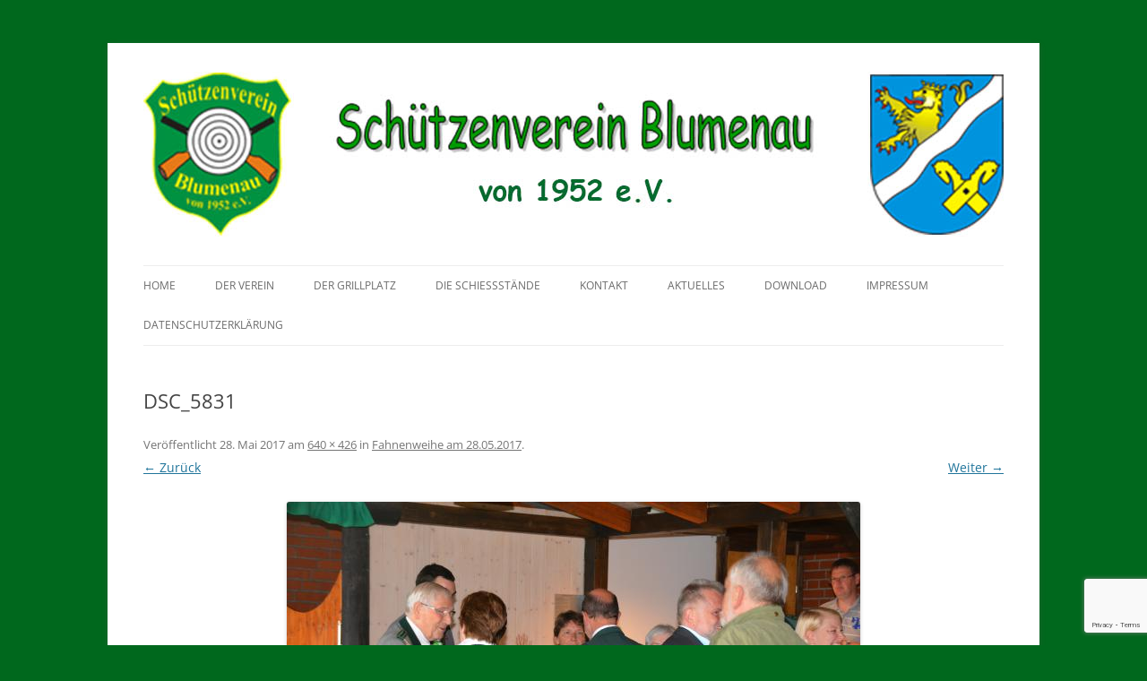

--- FILE ---
content_type: text/html; charset=UTF-8
request_url: https://www.sv-blumenau.de/fahnenweihe-am-28-05-2017/dsc_5831/
body_size: 38684
content:
<!DOCTYPE html>
<!--[if IE 7]>
<html class="ie ie7" lang="de">
<![endif]-->
<!--[if IE 8]>
<html class="ie ie8" lang="de">
<![endif]-->
<!--[if !(IE 7) & !(IE 8)]><!-->
<html lang="de">
<!--<![endif]-->
<head>
<meta charset="UTF-8" />
<meta name="viewport" content="width=device-width" />
<title>DSC_5831 - Schützenverein Blumenau von 1952 e.V.</title>
<link rel="profile" href="http://gmpg.org/xfn/11" />
<link rel="pingback" href="https://www.sv-blumenau.de/xmlrpc.php" />
<!--[if lt IE 9]>
<script src="https://www.sv-blumenau.de/wp-content/themes/twentytwelve/js/html5.js" type="text/javascript"></script>
<![endif]-->
<meta name='robots' content='index, follow, max-image-preview:large, max-snippet:-1, max-video-preview:-1' />

	<!-- This site is optimized with the Yoast SEO plugin v19.13 - https://yoast.com/wordpress/plugins/seo/ -->
	<link rel="canonical" href="https://www.sv-blumenau.de/fahnenweihe-am-28-05-2017/dsc_5831/" />
	<meta property="og:locale" content="de_DE" />
	<meta property="og:type" content="article" />
	<meta property="og:title" content="DSC_5831 - Schützenverein Blumenau von 1952 e.V." />
	<meta property="og:url" content="https://www.sv-blumenau.de/fahnenweihe-am-28-05-2017/dsc_5831/" />
	<meta property="og:site_name" content="Schützenverein Blumenau von 1952 e.V." />
	<meta property="og:image" content="https://www.sv-blumenau.de/fahnenweihe-am-28-05-2017/dsc_5831" />
	<meta property="og:image:width" content="640" />
	<meta property="og:image:height" content="426" />
	<meta property="og:image:type" content="image/jpeg" />
	<script type="application/ld+json" class="yoast-schema-graph">{"@context":"https://schema.org","@graph":[{"@type":"WebPage","@id":"https://www.sv-blumenau.de/fahnenweihe-am-28-05-2017/dsc_5831/","url":"https://www.sv-blumenau.de/fahnenweihe-am-28-05-2017/dsc_5831/","name":"DSC_5831 - Schützenverein Blumenau von 1952 e.V.","isPartOf":{"@id":"https://www.sv-blumenau.de/#website"},"primaryImageOfPage":{"@id":"https://www.sv-blumenau.de/fahnenweihe-am-28-05-2017/dsc_5831/#primaryimage"},"image":{"@id":"https://www.sv-blumenau.de/fahnenweihe-am-28-05-2017/dsc_5831/#primaryimage"},"thumbnailUrl":"https://www.sv-blumenau.de/wp-content/uploads/2017/05/DSC_5831.jpg","datePublished":"2017-05-28T14:09:27+00:00","dateModified":"2017-05-28T14:09:27+00:00","breadcrumb":{"@id":"https://www.sv-blumenau.de/fahnenweihe-am-28-05-2017/dsc_5831/#breadcrumb"},"inLanguage":"de","potentialAction":[{"@type":"ReadAction","target":["https://www.sv-blumenau.de/fahnenweihe-am-28-05-2017/dsc_5831/"]}]},{"@type":"ImageObject","inLanguage":"de","@id":"https://www.sv-blumenau.de/fahnenweihe-am-28-05-2017/dsc_5831/#primaryimage","url":"https://www.sv-blumenau.de/wp-content/uploads/2017/05/DSC_5831.jpg","contentUrl":"https://www.sv-blumenau.de/wp-content/uploads/2017/05/DSC_5831.jpg","width":640,"height":426},{"@type":"BreadcrumbList","@id":"https://www.sv-blumenau.de/fahnenweihe-am-28-05-2017/dsc_5831/#breadcrumb","itemListElement":[{"@type":"ListItem","position":1,"name":"Home","item":"https://www.sv-blumenau.de/"},{"@type":"ListItem","position":2,"name":"Fahnenweihe am 28.05.2017","item":"https://www.sv-blumenau.de/fahnenweihe-am-28-05-2017/"},{"@type":"ListItem","position":3,"name":"DSC_5831"}]},{"@type":"WebSite","@id":"https://www.sv-blumenau.de/#website","url":"https://www.sv-blumenau.de/","name":"Schützenverein Blumenau von 1952 e.V.","description":"","potentialAction":[{"@type":"SearchAction","target":{"@type":"EntryPoint","urlTemplate":"https://www.sv-blumenau.de/?s={search_term_string}"},"query-input":"required name=search_term_string"}],"inLanguage":"de"}]}</script>
	<!-- / Yoast SEO plugin. -->


<link rel='dns-prefetch' href='//www.google.com' />
<script type="text/javascript">
/* <![CDATA[ */
window._wpemojiSettings = {"baseUrl":"https:\/\/s.w.org\/images\/core\/emoji\/14.0.0\/72x72\/","ext":".png","svgUrl":"https:\/\/s.w.org\/images\/core\/emoji\/14.0.0\/svg\/","svgExt":".svg","source":{"concatemoji":"https:\/\/www.sv-blumenau.de\/wp-includes\/js\/wp-emoji-release.min.js?ver=6.4.7"}};
/*! This file is auto-generated */
!function(i,n){var o,s,e;function c(e){try{var t={supportTests:e,timestamp:(new Date).valueOf()};sessionStorage.setItem(o,JSON.stringify(t))}catch(e){}}function p(e,t,n){e.clearRect(0,0,e.canvas.width,e.canvas.height),e.fillText(t,0,0);var t=new Uint32Array(e.getImageData(0,0,e.canvas.width,e.canvas.height).data),r=(e.clearRect(0,0,e.canvas.width,e.canvas.height),e.fillText(n,0,0),new Uint32Array(e.getImageData(0,0,e.canvas.width,e.canvas.height).data));return t.every(function(e,t){return e===r[t]})}function u(e,t,n){switch(t){case"flag":return n(e,"\ud83c\udff3\ufe0f\u200d\u26a7\ufe0f","\ud83c\udff3\ufe0f\u200b\u26a7\ufe0f")?!1:!n(e,"\ud83c\uddfa\ud83c\uddf3","\ud83c\uddfa\u200b\ud83c\uddf3")&&!n(e,"\ud83c\udff4\udb40\udc67\udb40\udc62\udb40\udc65\udb40\udc6e\udb40\udc67\udb40\udc7f","\ud83c\udff4\u200b\udb40\udc67\u200b\udb40\udc62\u200b\udb40\udc65\u200b\udb40\udc6e\u200b\udb40\udc67\u200b\udb40\udc7f");case"emoji":return!n(e,"\ud83e\udef1\ud83c\udffb\u200d\ud83e\udef2\ud83c\udfff","\ud83e\udef1\ud83c\udffb\u200b\ud83e\udef2\ud83c\udfff")}return!1}function f(e,t,n){var r="undefined"!=typeof WorkerGlobalScope&&self instanceof WorkerGlobalScope?new OffscreenCanvas(300,150):i.createElement("canvas"),a=r.getContext("2d",{willReadFrequently:!0}),o=(a.textBaseline="top",a.font="600 32px Arial",{});return e.forEach(function(e){o[e]=t(a,e,n)}),o}function t(e){var t=i.createElement("script");t.src=e,t.defer=!0,i.head.appendChild(t)}"undefined"!=typeof Promise&&(o="wpEmojiSettingsSupports",s=["flag","emoji"],n.supports={everything:!0,everythingExceptFlag:!0},e=new Promise(function(e){i.addEventListener("DOMContentLoaded",e,{once:!0})}),new Promise(function(t){var n=function(){try{var e=JSON.parse(sessionStorage.getItem(o));if("object"==typeof e&&"number"==typeof e.timestamp&&(new Date).valueOf()<e.timestamp+604800&&"object"==typeof e.supportTests)return e.supportTests}catch(e){}return null}();if(!n){if("undefined"!=typeof Worker&&"undefined"!=typeof OffscreenCanvas&&"undefined"!=typeof URL&&URL.createObjectURL&&"undefined"!=typeof Blob)try{var e="postMessage("+f.toString()+"("+[JSON.stringify(s),u.toString(),p.toString()].join(",")+"));",r=new Blob([e],{type:"text/javascript"}),a=new Worker(URL.createObjectURL(r),{name:"wpTestEmojiSupports"});return void(a.onmessage=function(e){c(n=e.data),a.terminate(),t(n)})}catch(e){}c(n=f(s,u,p))}t(n)}).then(function(e){for(var t in e)n.supports[t]=e[t],n.supports.everything=n.supports.everything&&n.supports[t],"flag"!==t&&(n.supports.everythingExceptFlag=n.supports.everythingExceptFlag&&n.supports[t]);n.supports.everythingExceptFlag=n.supports.everythingExceptFlag&&!n.supports.flag,n.DOMReady=!1,n.readyCallback=function(){n.DOMReady=!0}}).then(function(){return e}).then(function(){var e;n.supports.everything||(n.readyCallback(),(e=n.source||{}).concatemoji?t(e.concatemoji):e.wpemoji&&e.twemoji&&(t(e.twemoji),t(e.wpemoji)))}))}((window,document),window._wpemojiSettings);
/* ]]> */
</script>
<style id='wp-emoji-styles-inline-css' type='text/css'>

	img.wp-smiley, img.emoji {
		display: inline !important;
		border: none !important;
		box-shadow: none !important;
		height: 1em !important;
		width: 1em !important;
		margin: 0 0.07em !important;
		vertical-align: -0.1em !important;
		background: none !important;
		padding: 0 !important;
	}
</style>
<link rel='stylesheet' id='wp-block-library-css' href='https://www.sv-blumenau.de/wp-includes/css/dist/block-library/style.min.css?ver=6.4.7' type='text/css' media='all' />
<style id='wp-block-library-theme-inline-css' type='text/css'>
.wp-block-audio figcaption{color:#555;font-size:13px;text-align:center}.is-dark-theme .wp-block-audio figcaption{color:hsla(0,0%,100%,.65)}.wp-block-audio{margin:0 0 1em}.wp-block-code{border:1px solid #ccc;border-radius:4px;font-family:Menlo,Consolas,monaco,monospace;padding:.8em 1em}.wp-block-embed figcaption{color:#555;font-size:13px;text-align:center}.is-dark-theme .wp-block-embed figcaption{color:hsla(0,0%,100%,.65)}.wp-block-embed{margin:0 0 1em}.blocks-gallery-caption{color:#555;font-size:13px;text-align:center}.is-dark-theme .blocks-gallery-caption{color:hsla(0,0%,100%,.65)}.wp-block-image figcaption{color:#555;font-size:13px;text-align:center}.is-dark-theme .wp-block-image figcaption{color:hsla(0,0%,100%,.65)}.wp-block-image{margin:0 0 1em}.wp-block-pullquote{border-bottom:4px solid;border-top:4px solid;color:currentColor;margin-bottom:1.75em}.wp-block-pullquote cite,.wp-block-pullquote footer,.wp-block-pullquote__citation{color:currentColor;font-size:.8125em;font-style:normal;text-transform:uppercase}.wp-block-quote{border-left:.25em solid;margin:0 0 1.75em;padding-left:1em}.wp-block-quote cite,.wp-block-quote footer{color:currentColor;font-size:.8125em;font-style:normal;position:relative}.wp-block-quote.has-text-align-right{border-left:none;border-right:.25em solid;padding-left:0;padding-right:1em}.wp-block-quote.has-text-align-center{border:none;padding-left:0}.wp-block-quote.is-large,.wp-block-quote.is-style-large,.wp-block-quote.is-style-plain{border:none}.wp-block-search .wp-block-search__label{font-weight:700}.wp-block-search__button{border:1px solid #ccc;padding:.375em .625em}:where(.wp-block-group.has-background){padding:1.25em 2.375em}.wp-block-separator.has-css-opacity{opacity:.4}.wp-block-separator{border:none;border-bottom:2px solid;margin-left:auto;margin-right:auto}.wp-block-separator.has-alpha-channel-opacity{opacity:1}.wp-block-separator:not(.is-style-wide):not(.is-style-dots){width:100px}.wp-block-separator.has-background:not(.is-style-dots){border-bottom:none;height:1px}.wp-block-separator.has-background:not(.is-style-wide):not(.is-style-dots){height:2px}.wp-block-table{margin:0 0 1em}.wp-block-table td,.wp-block-table th{word-break:normal}.wp-block-table figcaption{color:#555;font-size:13px;text-align:center}.is-dark-theme .wp-block-table figcaption{color:hsla(0,0%,100%,.65)}.wp-block-video figcaption{color:#555;font-size:13px;text-align:center}.is-dark-theme .wp-block-video figcaption{color:hsla(0,0%,100%,.65)}.wp-block-video{margin:0 0 1em}.wp-block-template-part.has-background{margin-bottom:0;margin-top:0;padding:1.25em 2.375em}
</style>
<style id='classic-theme-styles-inline-css' type='text/css'>
/*! This file is auto-generated */
.wp-block-button__link{color:#fff;background-color:#32373c;border-radius:9999px;box-shadow:none;text-decoration:none;padding:calc(.667em + 2px) calc(1.333em + 2px);font-size:1.125em}.wp-block-file__button{background:#32373c;color:#fff;text-decoration:none}
</style>
<style id='global-styles-inline-css' type='text/css'>
body{--wp--preset--color--black: #000000;--wp--preset--color--cyan-bluish-gray: #abb8c3;--wp--preset--color--white: #fff;--wp--preset--color--pale-pink: #f78da7;--wp--preset--color--vivid-red: #cf2e2e;--wp--preset--color--luminous-vivid-orange: #ff6900;--wp--preset--color--luminous-vivid-amber: #fcb900;--wp--preset--color--light-green-cyan: #7bdcb5;--wp--preset--color--vivid-green-cyan: #00d084;--wp--preset--color--pale-cyan-blue: #8ed1fc;--wp--preset--color--vivid-cyan-blue: #0693e3;--wp--preset--color--vivid-purple: #9b51e0;--wp--preset--color--blue: #21759b;--wp--preset--color--dark-gray: #444;--wp--preset--color--medium-gray: #9f9f9f;--wp--preset--color--light-gray: #e6e6e6;--wp--preset--gradient--vivid-cyan-blue-to-vivid-purple: linear-gradient(135deg,rgba(6,147,227,1) 0%,rgb(155,81,224) 100%);--wp--preset--gradient--light-green-cyan-to-vivid-green-cyan: linear-gradient(135deg,rgb(122,220,180) 0%,rgb(0,208,130) 100%);--wp--preset--gradient--luminous-vivid-amber-to-luminous-vivid-orange: linear-gradient(135deg,rgba(252,185,0,1) 0%,rgba(255,105,0,1) 100%);--wp--preset--gradient--luminous-vivid-orange-to-vivid-red: linear-gradient(135deg,rgba(255,105,0,1) 0%,rgb(207,46,46) 100%);--wp--preset--gradient--very-light-gray-to-cyan-bluish-gray: linear-gradient(135deg,rgb(238,238,238) 0%,rgb(169,184,195) 100%);--wp--preset--gradient--cool-to-warm-spectrum: linear-gradient(135deg,rgb(74,234,220) 0%,rgb(151,120,209) 20%,rgb(207,42,186) 40%,rgb(238,44,130) 60%,rgb(251,105,98) 80%,rgb(254,248,76) 100%);--wp--preset--gradient--blush-light-purple: linear-gradient(135deg,rgb(255,206,236) 0%,rgb(152,150,240) 100%);--wp--preset--gradient--blush-bordeaux: linear-gradient(135deg,rgb(254,205,165) 0%,rgb(254,45,45) 50%,rgb(107,0,62) 100%);--wp--preset--gradient--luminous-dusk: linear-gradient(135deg,rgb(255,203,112) 0%,rgb(199,81,192) 50%,rgb(65,88,208) 100%);--wp--preset--gradient--pale-ocean: linear-gradient(135deg,rgb(255,245,203) 0%,rgb(182,227,212) 50%,rgb(51,167,181) 100%);--wp--preset--gradient--electric-grass: linear-gradient(135deg,rgb(202,248,128) 0%,rgb(113,206,126) 100%);--wp--preset--gradient--midnight: linear-gradient(135deg,rgb(2,3,129) 0%,rgb(40,116,252) 100%);--wp--preset--font-size--small: 13px;--wp--preset--font-size--medium: 20px;--wp--preset--font-size--large: 36px;--wp--preset--font-size--x-large: 42px;--wp--preset--spacing--20: 0.44rem;--wp--preset--spacing--30: 0.67rem;--wp--preset--spacing--40: 1rem;--wp--preset--spacing--50: 1.5rem;--wp--preset--spacing--60: 2.25rem;--wp--preset--spacing--70: 3.38rem;--wp--preset--spacing--80: 5.06rem;--wp--preset--shadow--natural: 6px 6px 9px rgba(0, 0, 0, 0.2);--wp--preset--shadow--deep: 12px 12px 50px rgba(0, 0, 0, 0.4);--wp--preset--shadow--sharp: 6px 6px 0px rgba(0, 0, 0, 0.2);--wp--preset--shadow--outlined: 6px 6px 0px -3px rgba(255, 255, 255, 1), 6px 6px rgba(0, 0, 0, 1);--wp--preset--shadow--crisp: 6px 6px 0px rgba(0, 0, 0, 1);}:where(.is-layout-flex){gap: 0.5em;}:where(.is-layout-grid){gap: 0.5em;}body .is-layout-flow > .alignleft{float: left;margin-inline-start: 0;margin-inline-end: 2em;}body .is-layout-flow > .alignright{float: right;margin-inline-start: 2em;margin-inline-end: 0;}body .is-layout-flow > .aligncenter{margin-left: auto !important;margin-right: auto !important;}body .is-layout-constrained > .alignleft{float: left;margin-inline-start: 0;margin-inline-end: 2em;}body .is-layout-constrained > .alignright{float: right;margin-inline-start: 2em;margin-inline-end: 0;}body .is-layout-constrained > .aligncenter{margin-left: auto !important;margin-right: auto !important;}body .is-layout-constrained > :where(:not(.alignleft):not(.alignright):not(.alignfull)){max-width: var(--wp--style--global--content-size);margin-left: auto !important;margin-right: auto !important;}body .is-layout-constrained > .alignwide{max-width: var(--wp--style--global--wide-size);}body .is-layout-flex{display: flex;}body .is-layout-flex{flex-wrap: wrap;align-items: center;}body .is-layout-flex > *{margin: 0;}body .is-layout-grid{display: grid;}body .is-layout-grid > *{margin: 0;}:where(.wp-block-columns.is-layout-flex){gap: 2em;}:where(.wp-block-columns.is-layout-grid){gap: 2em;}:where(.wp-block-post-template.is-layout-flex){gap: 1.25em;}:where(.wp-block-post-template.is-layout-grid){gap: 1.25em;}.has-black-color{color: var(--wp--preset--color--black) !important;}.has-cyan-bluish-gray-color{color: var(--wp--preset--color--cyan-bluish-gray) !important;}.has-white-color{color: var(--wp--preset--color--white) !important;}.has-pale-pink-color{color: var(--wp--preset--color--pale-pink) !important;}.has-vivid-red-color{color: var(--wp--preset--color--vivid-red) !important;}.has-luminous-vivid-orange-color{color: var(--wp--preset--color--luminous-vivid-orange) !important;}.has-luminous-vivid-amber-color{color: var(--wp--preset--color--luminous-vivid-amber) !important;}.has-light-green-cyan-color{color: var(--wp--preset--color--light-green-cyan) !important;}.has-vivid-green-cyan-color{color: var(--wp--preset--color--vivid-green-cyan) !important;}.has-pale-cyan-blue-color{color: var(--wp--preset--color--pale-cyan-blue) !important;}.has-vivid-cyan-blue-color{color: var(--wp--preset--color--vivid-cyan-blue) !important;}.has-vivid-purple-color{color: var(--wp--preset--color--vivid-purple) !important;}.has-black-background-color{background-color: var(--wp--preset--color--black) !important;}.has-cyan-bluish-gray-background-color{background-color: var(--wp--preset--color--cyan-bluish-gray) !important;}.has-white-background-color{background-color: var(--wp--preset--color--white) !important;}.has-pale-pink-background-color{background-color: var(--wp--preset--color--pale-pink) !important;}.has-vivid-red-background-color{background-color: var(--wp--preset--color--vivid-red) !important;}.has-luminous-vivid-orange-background-color{background-color: var(--wp--preset--color--luminous-vivid-orange) !important;}.has-luminous-vivid-amber-background-color{background-color: var(--wp--preset--color--luminous-vivid-amber) !important;}.has-light-green-cyan-background-color{background-color: var(--wp--preset--color--light-green-cyan) !important;}.has-vivid-green-cyan-background-color{background-color: var(--wp--preset--color--vivid-green-cyan) !important;}.has-pale-cyan-blue-background-color{background-color: var(--wp--preset--color--pale-cyan-blue) !important;}.has-vivid-cyan-blue-background-color{background-color: var(--wp--preset--color--vivid-cyan-blue) !important;}.has-vivid-purple-background-color{background-color: var(--wp--preset--color--vivid-purple) !important;}.has-black-border-color{border-color: var(--wp--preset--color--black) !important;}.has-cyan-bluish-gray-border-color{border-color: var(--wp--preset--color--cyan-bluish-gray) !important;}.has-white-border-color{border-color: var(--wp--preset--color--white) !important;}.has-pale-pink-border-color{border-color: var(--wp--preset--color--pale-pink) !important;}.has-vivid-red-border-color{border-color: var(--wp--preset--color--vivid-red) !important;}.has-luminous-vivid-orange-border-color{border-color: var(--wp--preset--color--luminous-vivid-orange) !important;}.has-luminous-vivid-amber-border-color{border-color: var(--wp--preset--color--luminous-vivid-amber) !important;}.has-light-green-cyan-border-color{border-color: var(--wp--preset--color--light-green-cyan) !important;}.has-vivid-green-cyan-border-color{border-color: var(--wp--preset--color--vivid-green-cyan) !important;}.has-pale-cyan-blue-border-color{border-color: var(--wp--preset--color--pale-cyan-blue) !important;}.has-vivid-cyan-blue-border-color{border-color: var(--wp--preset--color--vivid-cyan-blue) !important;}.has-vivid-purple-border-color{border-color: var(--wp--preset--color--vivid-purple) !important;}.has-vivid-cyan-blue-to-vivid-purple-gradient-background{background: var(--wp--preset--gradient--vivid-cyan-blue-to-vivid-purple) !important;}.has-light-green-cyan-to-vivid-green-cyan-gradient-background{background: var(--wp--preset--gradient--light-green-cyan-to-vivid-green-cyan) !important;}.has-luminous-vivid-amber-to-luminous-vivid-orange-gradient-background{background: var(--wp--preset--gradient--luminous-vivid-amber-to-luminous-vivid-orange) !important;}.has-luminous-vivid-orange-to-vivid-red-gradient-background{background: var(--wp--preset--gradient--luminous-vivid-orange-to-vivid-red) !important;}.has-very-light-gray-to-cyan-bluish-gray-gradient-background{background: var(--wp--preset--gradient--very-light-gray-to-cyan-bluish-gray) !important;}.has-cool-to-warm-spectrum-gradient-background{background: var(--wp--preset--gradient--cool-to-warm-spectrum) !important;}.has-blush-light-purple-gradient-background{background: var(--wp--preset--gradient--blush-light-purple) !important;}.has-blush-bordeaux-gradient-background{background: var(--wp--preset--gradient--blush-bordeaux) !important;}.has-luminous-dusk-gradient-background{background: var(--wp--preset--gradient--luminous-dusk) !important;}.has-pale-ocean-gradient-background{background: var(--wp--preset--gradient--pale-ocean) !important;}.has-electric-grass-gradient-background{background: var(--wp--preset--gradient--electric-grass) !important;}.has-midnight-gradient-background{background: var(--wp--preset--gradient--midnight) !important;}.has-small-font-size{font-size: var(--wp--preset--font-size--small) !important;}.has-medium-font-size{font-size: var(--wp--preset--font-size--medium) !important;}.has-large-font-size{font-size: var(--wp--preset--font-size--large) !important;}.has-x-large-font-size{font-size: var(--wp--preset--font-size--x-large) !important;}
.wp-block-navigation a:where(:not(.wp-element-button)){color: inherit;}
:where(.wp-block-post-template.is-layout-flex){gap: 1.25em;}:where(.wp-block-post-template.is-layout-grid){gap: 1.25em;}
:where(.wp-block-columns.is-layout-flex){gap: 2em;}:where(.wp-block-columns.is-layout-grid){gap: 2em;}
.wp-block-pullquote{font-size: 1.5em;line-height: 1.6;}
</style>
<link rel='stylesheet' id='contact-form-7-css' href='https://www.sv-blumenau.de/wp-content/plugins/contact-form-7/includes/css/styles.css?ver=5.6.4' type='text/css' media='all' />
<link rel='stylesheet' id='wpsbc-style-css' href='https://www.sv-blumenau.de/wp-content/plugins/wp-simple-booking-calendar/assets/css/style-front-end.min.css?ver=2.0.15' type='text/css' media='all' />
<link rel='stylesheet' id='dashicons-css' href='https://www.sv-blumenau.de/wp-includes/css/dashicons.min.css?ver=6.4.7' type='text/css' media='all' />
<link rel='stylesheet' id='twentytwelve-fonts-css' href='https://www.sv-blumenau.de/wp-content/themes/twentytwelve/fonts/font-open-sans.css?ver=20230328' type='text/css' media='all' />
<link rel='stylesheet' id='twentytwelve-style-css' href='https://www.sv-blumenau.de/wp-content/themes/twentytwelve-child/style.css?ver=20250415' type='text/css' media='all' />
<link rel='stylesheet' id='twentytwelve-block-style-css' href='https://www.sv-blumenau.de/wp-content/themes/twentytwelve/css/blocks.css?ver=20240812' type='text/css' media='all' />
<!--[if lt IE 9]>
<link rel='stylesheet' id='twentytwelve-ie-css' href='https://www.sv-blumenau.de/wp-content/themes/twentytwelve/css/ie.css?ver=20240722' type='text/css' media='all' />
<![endif]-->
<link rel='stylesheet' id='wp-members-css' href='https://www.sv-blumenau.de/wp-content/plugins/wp-members/assets/css/forms/generic-no-float.min.css?ver=3.5.5.1' type='text/css' media='all' />
<style id='akismet-widget-style-inline-css' type='text/css'>

			.a-stats {
				--akismet-color-mid-green: #357b49;
				--akismet-color-white: #fff;
				--akismet-color-light-grey: #f6f7f7;

				max-width: 350px;
				width: auto;
			}

			.a-stats * {
				all: unset;
				box-sizing: border-box;
			}

			.a-stats strong {
				font-weight: 600;
			}

			.a-stats a.a-stats__link,
			.a-stats a.a-stats__link:visited,
			.a-stats a.a-stats__link:active {
				background: var(--akismet-color-mid-green);
				border: none;
				box-shadow: none;
				border-radius: 8px;
				color: var(--akismet-color-white);
				cursor: pointer;
				display: block;
				font-family: -apple-system, BlinkMacSystemFont, 'Segoe UI', 'Roboto', 'Oxygen-Sans', 'Ubuntu', 'Cantarell', 'Helvetica Neue', sans-serif;
				font-weight: 500;
				padding: 12px;
				text-align: center;
				text-decoration: none;
				transition: all 0.2s ease;
			}

			/* Extra specificity to deal with TwentyTwentyOne focus style */
			.widget .a-stats a.a-stats__link:focus {
				background: var(--akismet-color-mid-green);
				color: var(--akismet-color-white);
				text-decoration: none;
			}

			.a-stats a.a-stats__link:hover {
				filter: brightness(110%);
				box-shadow: 0 4px 12px rgba(0, 0, 0, 0.06), 0 0 2px rgba(0, 0, 0, 0.16);
			}

			.a-stats .count {
				color: var(--akismet-color-white);
				display: block;
				font-size: 1.5em;
				line-height: 1.4;
				padding: 0 13px;
				white-space: nowrap;
			}
		
</style>
<script type="text/javascript" src="https://www.sv-blumenau.de/wp-includes/js/jquery/jquery.min.js?ver=3.7.1" id="jquery-core-js"></script>
<script type="text/javascript" src="https://www.sv-blumenau.de/wp-includes/js/jquery/jquery-migrate.min.js?ver=3.4.1" id="jquery-migrate-js"></script>
<script type="text/javascript" src="https://www.sv-blumenau.de/wp-content/themes/twentytwelve/js/navigation.js?ver=20250303" id="twentytwelve-navigation-js" defer="defer" data-wp-strategy="defer"></script>
<link rel="https://api.w.org/" href="https://www.sv-blumenau.de/wp-json/" /><link rel="alternate" type="application/json" href="https://www.sv-blumenau.de/wp-json/wp/v2/media/334" /><link rel="EditURI" type="application/rsd+xml" title="RSD" href="https://www.sv-blumenau.de/xmlrpc.php?rsd" />
<meta name="generator" content="WordPress 6.4.7" />
<link rel='shortlink' href='https://www.sv-blumenau.de/?p=334' />
<link rel="alternate" type="application/json+oembed" href="https://www.sv-blumenau.de/wp-json/oembed/1.0/embed?url=https%3A%2F%2Fwww.sv-blumenau.de%2Ffahnenweihe-am-28-05-2017%2Fdsc_5831%2F" />
<link rel="alternate" type="text/xml+oembed" href="https://www.sv-blumenau.de/wp-json/oembed/1.0/embed?url=https%3A%2F%2Fwww.sv-blumenau.de%2Ffahnenweihe-am-28-05-2017%2Fdsc_5831%2F&#038;format=xml" />
	<style type="text/css" id="twentytwelve-header-css">
		.site-title,
	.site-description {
		position: absolute;
		clip-path: inset(50%);
	}
			</style>
	<style type="text/css" id="custom-background-css">
body.custom-background { background-color: #00681d; }
</style>
	<link rel="icon" href="https://www.sv-blumenau.de/wp-content/uploads/2020/05/cropped-SVB-Logo-e1589290089573-1-32x32.jpg" sizes="32x32" />
<link rel="icon" href="https://www.sv-blumenau.de/wp-content/uploads/2020/05/cropped-SVB-Logo-e1589290089573-1-192x192.jpg" sizes="192x192" />
<link rel="apple-touch-icon" href="https://www.sv-blumenau.de/wp-content/uploads/2020/05/cropped-SVB-Logo-e1589290089573-1-180x180.jpg" />
<meta name="msapplication-TileImage" content="https://www.sv-blumenau.de/wp-content/uploads/2020/05/cropped-SVB-Logo-e1589290089573-1-270x270.jpg" />
</head>

<body class="attachment attachment-template-default single single-attachment postid-334 attachmentid-334 attachment-jpeg custom-background wp-embed-responsive sln-salon-page custom-font-enabled">
<div id="page" class="hfeed site">
	<header id="masthead" class="site-header" role="banner">
		<hgroup>
			<h1 class="site-title"><a href="https://www.sv-blumenau.de/" title="Schützenverein Blumenau von 1952 e.V." rel="home">Schützenverein Blumenau von 1952 e.V.</a></h1>
			<h2 class="site-description"></h2>
		</hgroup>

<!--[MetaSlider eingefügt durch SB]>
<!-- MetaSlider -->
<div style="width: 100%;" class="ml-slider-3-6-7 metaslider metaslider-flex metaslider-90 ml-slider nav-hidden">
    
    <div id="metaslider_container_90">
        <div id="metaslider_90">
            <ul class="slides">
                <li style="display: block; width: 100%;" class="slide-123 ms-image"><a href="http://www.sv-blumenau.de/" target="_self"><img src="https://www.sv-blumenau.de/wp-content/uploads/2014/09/banner.jpg" height="200" width="960" alt="schützenverein blumenau banner sv blumenau" class="slider-90 slide-123" /></a></li>
                <li style="display: none; width: 100%;" class="slide-124 ms-image"><a href="http://www.sv-blumenau.de/" target="_self"><img src="https://www.sv-blumenau.de/wp-content/uploads/2014/09/banner2.jpg" height="200" width="960" alt="schützenverein blumenau banner sv blumenau" class="slider-90 slide-124" /></a></li>
            </ul>
        </div>
        
    </div>
</div>
<!--// MetaSlider-->
		<nav id="site-navigation" class="main-navigation" role="navigation">
			<button class="menu-toggle">Menü</button>
			<a class="assistive-text" href="#content" title="Zum Inhalt springen">Zum Inhalt springen</a>
			<div class="menu-menu-logged-out-container"><ul id="menu-menu-logged-out" class="nav-menu"><li id="menu-item-115" class="menu-item menu-item-type-post_type menu-item-object-page menu-item-home menu-item-115"><a href="https://www.sv-blumenau.de/">Home</a></li>
<li id="menu-item-113" class="menu-item menu-item-type-post_type menu-item-object-page menu-item-113"><a href="https://www.sv-blumenau.de/verein/">Der Verein</a></li>
<li id="menu-item-111" class="menu-item menu-item-type-post_type menu-item-object-page menu-item-111"><a href="https://www.sv-blumenau.de/grillplatz/">Der Grillplatz</a></li>
<li id="menu-item-112" class="menu-item menu-item-type-post_type menu-item-object-page menu-item-112"><a href="https://www.sv-blumenau.de/schiessstaende/">Die Schießstände</a></li>
<li id="menu-item-152" class="menu-item menu-item-type-post_type menu-item-object-page menu-item-152"><a href="https://www.sv-blumenau.de/kontakt/">Kontakt</a></li>
<li id="menu-item-250" class="menu-item menu-item-type-post_type menu-item-object-page menu-item-has-children menu-item-250"><a href="https://www.sv-blumenau.de/aktuelles/">Aktuelles</a>
<ul class="sub-menu">
	<li id="menu-item-1171" class="menu-item menu-item-type-post_type menu-item-object-page menu-item-has-children menu-item-1171"><a href="https://www.sv-blumenau.de/2018-2/">2018</a>
	<ul class="sub-menu">
		<li id="menu-item-1183" class="menu-item menu-item-type-post_type menu-item-object-post menu-item-1183"><a href="https://www.sv-blumenau.de/schuetzen-ernte-und-dorffest-in-blumenau-2018/">Schützen-, Ernte- und Dorffest in Blumenau 2018</a></li>
	</ul>
</li>
	<li id="menu-item-1161" class="menu-item menu-item-type-post_type menu-item-object-page menu-item-has-children menu-item-1161"><a href="https://www.sv-blumenau.de/2017-2/">2017</a>
	<ul class="sub-menu">
		<li id="menu-item-1168" class="menu-item menu-item-type-post_type menu-item-object-post menu-item-1168"><a href="https://www.sv-blumenau.de/fahnenweihe-am-28-05-2017/">Fahnenweihe am 28.05.2017</a></li>
		<li id="menu-item-1157" class="menu-item menu-item-type-post_type menu-item-object-page menu-item-1157"><a href="https://www.sv-blumenau.de/aktuelles/proklamation-der-koenige-2017/">Proklamation der Könige 2017</a></li>
		<li id="menu-item-1158" class="menu-item menu-item-type-post_type menu-item-object-post menu-item-1158"><a href="https://www.sv-blumenau.de/binden-des-erntekranzes/">Binden der Erntekrone</a></li>
		<li id="menu-item-1167" class="menu-item menu-item-type-post_type menu-item-object-post menu-item-1167"><a href="https://www.sv-blumenau.de/schuetzen-ernte-und-dorffest-in-blumenau/">Schützen-, Ernte- und Dorffest in Blumenau 2017</a></li>
		<li id="menu-item-1165" class="menu-item menu-item-type-post_type menu-item-object-post menu-item-1165"><a href="https://www.sv-blumenau.de/1-tag-des-schuetzenfestes/">1. Tag des Schützenfestes</a></li>
		<li id="menu-item-1164" class="menu-item menu-item-type-post_type menu-item-object-post menu-item-1164"><a href="https://www.sv-blumenau.de/2-schuetzenfesttag/">2. Tag des Schützenfestes</a></li>
	</ul>
</li>
</ul>
</li>
<li id="menu-item-322" class="menu-item menu-item-type-post_type menu-item-object-page menu-item-322"><a href="https://www.sv-blumenau.de/download/">Download</a></li>
<li id="menu-item-114" class="menu-item menu-item-type-post_type menu-item-object-page menu-item-114"><a href="https://www.sv-blumenau.de/impressum/">Impressum</a></li>
<li id="menu-item-1136" class="menu-item menu-item-type-post_type menu-item-object-page menu-item-privacy-policy menu-item-1136"><a rel="privacy-policy" href="https://www.sv-blumenau.de/datenschutzerklaerung/">Datenschutzerklärung</a></li>
</ul></div>		</nav><!-- #site-navigation -->
			</header><!-- #masthead -->

	<div id="main" class="wrapper">
	<div id="primary" class="site-content">
		<div id="content" role="main">

		
				<article id="post-334" class="image-attachment post-334 attachment type-attachment status-inherit hentry">
					<header class="entry-header">
						<h1 class="entry-title">DSC_5831</h1>

						<footer class="entry-meta">
							<span class="meta-prep meta-prep-entry-date">Veröffentlicht </span> <span class="entry-date"><time class="entry-date" datetime="2017-05-28T15:09:27+01:00">28. Mai 2017</time></span> am <a href="https://www.sv-blumenau.de/wp-content/uploads/2017/05/DSC_5831.jpg" title="Link zum Bild in Originalgröße">640 &times; 426</a> in <a href="https://www.sv-blumenau.de/fahnenweihe-am-28-05-2017/" title="Weiter zu Fahnenweihe am 28.05.2017" rel="gallery">Fahnenweihe am 28.05.2017</a>.													</footer><!-- .entry-meta -->

						<nav id="image-navigation" class="navigation">
							<span class="previous-image"><a href='https://www.sv-blumenau.de/fahnenweihe-am-28-05-2017/dsc_5830/'>&larr; Zurück</a></span>
							<span class="next-image"><a href='https://www.sv-blumenau.de/fahnenweihe-am-28-05-2017/dsc_5832/'>Weiter &rarr;</a></span>
						</nav><!-- #image-navigation -->
					</header><!-- .entry-header -->

					<div class="entry-content">

						<div class="entry-attachment">
							<div class="attachment">
											<a href="https://www.sv-blumenau.de/fahnenweihe-am-28-05-2017/dsc_5832/" title="DSC_5831" rel="attachment">
									<img width="640" height="426" src="https://www.sv-blumenau.de/wp-content/uploads/2017/05/DSC_5831.jpg" class="attachment-960x960 size-960x960" alt="" decoding="async" fetchpriority="high" srcset="https://www.sv-blumenau.de/wp-content/uploads/2017/05/DSC_5831.jpg 640w, https://www.sv-blumenau.de/wp-content/uploads/2017/05/DSC_5831-300x200.jpg 300w, https://www.sv-blumenau.de/wp-content/uploads/2017/05/DSC_5831-624x415.jpg 624w" sizes="(max-width: 640px) 100vw, 640px" />								</a>

															</div><!-- .attachment -->

						</div><!-- .entry-attachment -->

						<div class="entry-description">
																				</div><!-- .entry-description -->

					</div><!-- .entry-content -->

				</article><!-- #post -->

				
<div id="comments" class="comments-area">

	
	
	
</div><!-- #comments .comments-area -->

			
		</div><!-- #content -->
	</div><!-- #primary -->

	</div><!-- #main .wrapper -->
	<footer id="colophon" role="contentinfo">
		<div class="site-info">
						<a class="privacy-policy-link" href="https://www.sv-blumenau.de/datenschutzerklaerung/" rel="privacy-policy">Datenschutzerklärung</a><span role="separator" aria-hidden="true"></span>			<a href="https://de.wordpress.org/" class="imprint" title="Semantic Personal Publishing Platform">
				Mit Stolz präsentiert von WordPress			</a>
		</div><!-- .site-info -->
	</footer><!-- #colophon -->
</div><!-- #page -->

<link rel='stylesheet' id='metaslider-flex-slider-css' href='https://www.sv-blumenau.de/wp-content/plugins/ml-slider/assets/sliders/flexslider/flexslider.css?ver=3.6.7' type='text/css' media='all' property='stylesheet' />
<link rel='stylesheet' id='metaslider-public-css' href='https://www.sv-blumenau.de/wp-content/plugins/ml-slider/assets/metaslider/public.css?ver=3.6.7' type='text/css' media='all' property='stylesheet' />
<script type="text/javascript" src="https://www.sv-blumenau.de/wp-content/plugins/contact-form-7/includes/swv/js/index.js?ver=5.6.4" id="swv-js"></script>
<script type="text/javascript" id="contact-form-7-js-extra">
/* <![CDATA[ */
var wpcf7 = {"api":{"root":"https:\/\/www.sv-blumenau.de\/wp-json\/","namespace":"contact-form-7\/v1"}};
/* ]]> */
</script>
<script type="text/javascript" src="https://www.sv-blumenau.de/wp-content/plugins/contact-form-7/includes/js/index.js?ver=5.6.4" id="contact-form-7-js"></script>
<script type="text/javascript" src="https://www.sv-blumenau.de/wp-includes/js/jquery/ui/core.min.js?ver=1.13.2" id="jquery-ui-core-js"></script>
<script type="text/javascript" src="https://www.sv-blumenau.de/wp-includes/js/jquery/ui/datepicker.min.js?ver=1.13.2" id="jquery-ui-datepicker-js"></script>
<script type="text/javascript" id="jquery-ui-datepicker-js-after">
/* <![CDATA[ */
jQuery(function(jQuery){jQuery.datepicker.setDefaults({"closeText":"Schlie\u00dfen","currentText":"Heute","monthNames":["Januar","Februar","M\u00e4rz","April","Mai","Juni","Juli","August","September","Oktober","November","Dezember"],"monthNamesShort":["Jan.","Feb.","M\u00e4rz","Apr.","Mai","Juni","Juli","Aug.","Sep.","Okt.","Nov.","Dez."],"nextText":"Weiter","prevText":"Zur\u00fcck","dayNames":["Sonntag","Montag","Dienstag","Mittwoch","Donnerstag","Freitag","Samstag"],"dayNamesShort":["So.","Mo.","Di.","Mi.","Do.","Fr.","Sa."],"dayNamesMin":["S","M","D","M","D","F","S"],"dateFormat":"d. MM yy","firstDay":1,"isRTL":false});});
/* ]]> */
</script>
<script type="text/javascript" id="wpsbc-script-js-extra">
/* <![CDATA[ */
var wpsbc = {"ajax_url":"https:\/\/www.sv-blumenau.de\/wp-admin\/admin-ajax.php"};
/* ]]> */
</script>
<script type="text/javascript" src="https://www.sv-blumenau.de/wp-content/plugins/wp-simple-booking-calendar/assets/js/script-front-end.min.js?ver=2.0.15" id="wpsbc-script-js"></script>
<script type="text/javascript" src="https://www.google.com/recaptcha/api.js?render=6LcJhFUaAAAAADNyEzyBI17R-WbxBXfRuBjJHjSO&amp;ver=3.0" id="google-recaptcha-js"></script>
<script type="text/javascript" src="https://www.sv-blumenau.de/wp-includes/js/dist/vendor/wp-polyfill-inert.min.js?ver=3.1.2" id="wp-polyfill-inert-js"></script>
<script type="text/javascript" src="https://www.sv-blumenau.de/wp-includes/js/dist/vendor/regenerator-runtime.min.js?ver=0.14.0" id="regenerator-runtime-js"></script>
<script type="text/javascript" src="https://www.sv-blumenau.de/wp-includes/js/dist/vendor/wp-polyfill.min.js?ver=3.15.0" id="wp-polyfill-js"></script>
<script type="text/javascript" id="wpcf7-recaptcha-js-extra">
/* <![CDATA[ */
var wpcf7_recaptcha = {"sitekey":"6LcJhFUaAAAAADNyEzyBI17R-WbxBXfRuBjJHjSO","actions":{"homepage":"homepage","contactform":"contactform"}};
/* ]]> */
</script>
<script type="text/javascript" src="https://www.sv-blumenau.de/wp-content/plugins/contact-form-7/modules/recaptcha/index.js?ver=5.6.4" id="wpcf7-recaptcha-js"></script>
<script type="text/javascript" src="https://www.sv-blumenau.de/wp-content/plugins/ml-slider/assets/sliders/flexslider/jquery.flexslider.min.js?ver=3.6.7" id="metaslider-flex-slider-js"></script>
<script type="text/javascript" id="metaslider-flex-slider-js-after">
/* <![CDATA[ */
var metaslider_90 = function($) {
            $('#metaslider_90').addClass('flexslider'); // theme/plugin conflict avoidance
            $('#metaslider_90').flexslider({ 
                slideshowSpeed:12000,
                animation:"fade",
                controlNav:false,
                directionNav:false,
                pauseOnHover:false,
                direction:"horizontal",
                reverse:false,
                animationSpeed:1200,
                prevText:"&lt;",
                nextText:"&gt;",
                slideshow:true
            });
        };
        var timer_metaslider_90 = function() {
            var slider = !window.jQuery ? window.setTimeout(timer_metaslider_90, 100) : !jQuery.isReady ? window.setTimeout(timer_metaslider_90, 1) : metaslider_90(window.jQuery);
        };
        timer_metaslider_90();
/* ]]> */
</script>
</body>
</html>


--- FILE ---
content_type: text/html; charset=utf-8
request_url: https://www.google.com/recaptcha/api2/anchor?ar=1&k=6LcJhFUaAAAAADNyEzyBI17R-WbxBXfRuBjJHjSO&co=aHR0cHM6Ly93d3cuc3YtYmx1bWVuYXUuZGU6NDQz&hl=en&v=PoyoqOPhxBO7pBk68S4YbpHZ&size=invisible&anchor-ms=20000&execute-ms=30000&cb=gsemh4ovmeup
body_size: 48572
content:
<!DOCTYPE HTML><html dir="ltr" lang="en"><head><meta http-equiv="Content-Type" content="text/html; charset=UTF-8">
<meta http-equiv="X-UA-Compatible" content="IE=edge">
<title>reCAPTCHA</title>
<style type="text/css">
/* cyrillic-ext */
@font-face {
  font-family: 'Roboto';
  font-style: normal;
  font-weight: 400;
  font-stretch: 100%;
  src: url(//fonts.gstatic.com/s/roboto/v48/KFO7CnqEu92Fr1ME7kSn66aGLdTylUAMa3GUBHMdazTgWw.woff2) format('woff2');
  unicode-range: U+0460-052F, U+1C80-1C8A, U+20B4, U+2DE0-2DFF, U+A640-A69F, U+FE2E-FE2F;
}
/* cyrillic */
@font-face {
  font-family: 'Roboto';
  font-style: normal;
  font-weight: 400;
  font-stretch: 100%;
  src: url(//fonts.gstatic.com/s/roboto/v48/KFO7CnqEu92Fr1ME7kSn66aGLdTylUAMa3iUBHMdazTgWw.woff2) format('woff2');
  unicode-range: U+0301, U+0400-045F, U+0490-0491, U+04B0-04B1, U+2116;
}
/* greek-ext */
@font-face {
  font-family: 'Roboto';
  font-style: normal;
  font-weight: 400;
  font-stretch: 100%;
  src: url(//fonts.gstatic.com/s/roboto/v48/KFO7CnqEu92Fr1ME7kSn66aGLdTylUAMa3CUBHMdazTgWw.woff2) format('woff2');
  unicode-range: U+1F00-1FFF;
}
/* greek */
@font-face {
  font-family: 'Roboto';
  font-style: normal;
  font-weight: 400;
  font-stretch: 100%;
  src: url(//fonts.gstatic.com/s/roboto/v48/KFO7CnqEu92Fr1ME7kSn66aGLdTylUAMa3-UBHMdazTgWw.woff2) format('woff2');
  unicode-range: U+0370-0377, U+037A-037F, U+0384-038A, U+038C, U+038E-03A1, U+03A3-03FF;
}
/* math */
@font-face {
  font-family: 'Roboto';
  font-style: normal;
  font-weight: 400;
  font-stretch: 100%;
  src: url(//fonts.gstatic.com/s/roboto/v48/KFO7CnqEu92Fr1ME7kSn66aGLdTylUAMawCUBHMdazTgWw.woff2) format('woff2');
  unicode-range: U+0302-0303, U+0305, U+0307-0308, U+0310, U+0312, U+0315, U+031A, U+0326-0327, U+032C, U+032F-0330, U+0332-0333, U+0338, U+033A, U+0346, U+034D, U+0391-03A1, U+03A3-03A9, U+03B1-03C9, U+03D1, U+03D5-03D6, U+03F0-03F1, U+03F4-03F5, U+2016-2017, U+2034-2038, U+203C, U+2040, U+2043, U+2047, U+2050, U+2057, U+205F, U+2070-2071, U+2074-208E, U+2090-209C, U+20D0-20DC, U+20E1, U+20E5-20EF, U+2100-2112, U+2114-2115, U+2117-2121, U+2123-214F, U+2190, U+2192, U+2194-21AE, U+21B0-21E5, U+21F1-21F2, U+21F4-2211, U+2213-2214, U+2216-22FF, U+2308-230B, U+2310, U+2319, U+231C-2321, U+2336-237A, U+237C, U+2395, U+239B-23B7, U+23D0, U+23DC-23E1, U+2474-2475, U+25AF, U+25B3, U+25B7, U+25BD, U+25C1, U+25CA, U+25CC, U+25FB, U+266D-266F, U+27C0-27FF, U+2900-2AFF, U+2B0E-2B11, U+2B30-2B4C, U+2BFE, U+3030, U+FF5B, U+FF5D, U+1D400-1D7FF, U+1EE00-1EEFF;
}
/* symbols */
@font-face {
  font-family: 'Roboto';
  font-style: normal;
  font-weight: 400;
  font-stretch: 100%;
  src: url(//fonts.gstatic.com/s/roboto/v48/KFO7CnqEu92Fr1ME7kSn66aGLdTylUAMaxKUBHMdazTgWw.woff2) format('woff2');
  unicode-range: U+0001-000C, U+000E-001F, U+007F-009F, U+20DD-20E0, U+20E2-20E4, U+2150-218F, U+2190, U+2192, U+2194-2199, U+21AF, U+21E6-21F0, U+21F3, U+2218-2219, U+2299, U+22C4-22C6, U+2300-243F, U+2440-244A, U+2460-24FF, U+25A0-27BF, U+2800-28FF, U+2921-2922, U+2981, U+29BF, U+29EB, U+2B00-2BFF, U+4DC0-4DFF, U+FFF9-FFFB, U+10140-1018E, U+10190-1019C, U+101A0, U+101D0-101FD, U+102E0-102FB, U+10E60-10E7E, U+1D2C0-1D2D3, U+1D2E0-1D37F, U+1F000-1F0FF, U+1F100-1F1AD, U+1F1E6-1F1FF, U+1F30D-1F30F, U+1F315, U+1F31C, U+1F31E, U+1F320-1F32C, U+1F336, U+1F378, U+1F37D, U+1F382, U+1F393-1F39F, U+1F3A7-1F3A8, U+1F3AC-1F3AF, U+1F3C2, U+1F3C4-1F3C6, U+1F3CA-1F3CE, U+1F3D4-1F3E0, U+1F3ED, U+1F3F1-1F3F3, U+1F3F5-1F3F7, U+1F408, U+1F415, U+1F41F, U+1F426, U+1F43F, U+1F441-1F442, U+1F444, U+1F446-1F449, U+1F44C-1F44E, U+1F453, U+1F46A, U+1F47D, U+1F4A3, U+1F4B0, U+1F4B3, U+1F4B9, U+1F4BB, U+1F4BF, U+1F4C8-1F4CB, U+1F4D6, U+1F4DA, U+1F4DF, U+1F4E3-1F4E6, U+1F4EA-1F4ED, U+1F4F7, U+1F4F9-1F4FB, U+1F4FD-1F4FE, U+1F503, U+1F507-1F50B, U+1F50D, U+1F512-1F513, U+1F53E-1F54A, U+1F54F-1F5FA, U+1F610, U+1F650-1F67F, U+1F687, U+1F68D, U+1F691, U+1F694, U+1F698, U+1F6AD, U+1F6B2, U+1F6B9-1F6BA, U+1F6BC, U+1F6C6-1F6CF, U+1F6D3-1F6D7, U+1F6E0-1F6EA, U+1F6F0-1F6F3, U+1F6F7-1F6FC, U+1F700-1F7FF, U+1F800-1F80B, U+1F810-1F847, U+1F850-1F859, U+1F860-1F887, U+1F890-1F8AD, U+1F8B0-1F8BB, U+1F8C0-1F8C1, U+1F900-1F90B, U+1F93B, U+1F946, U+1F984, U+1F996, U+1F9E9, U+1FA00-1FA6F, U+1FA70-1FA7C, U+1FA80-1FA89, U+1FA8F-1FAC6, U+1FACE-1FADC, U+1FADF-1FAE9, U+1FAF0-1FAF8, U+1FB00-1FBFF;
}
/* vietnamese */
@font-face {
  font-family: 'Roboto';
  font-style: normal;
  font-weight: 400;
  font-stretch: 100%;
  src: url(//fonts.gstatic.com/s/roboto/v48/KFO7CnqEu92Fr1ME7kSn66aGLdTylUAMa3OUBHMdazTgWw.woff2) format('woff2');
  unicode-range: U+0102-0103, U+0110-0111, U+0128-0129, U+0168-0169, U+01A0-01A1, U+01AF-01B0, U+0300-0301, U+0303-0304, U+0308-0309, U+0323, U+0329, U+1EA0-1EF9, U+20AB;
}
/* latin-ext */
@font-face {
  font-family: 'Roboto';
  font-style: normal;
  font-weight: 400;
  font-stretch: 100%;
  src: url(//fonts.gstatic.com/s/roboto/v48/KFO7CnqEu92Fr1ME7kSn66aGLdTylUAMa3KUBHMdazTgWw.woff2) format('woff2');
  unicode-range: U+0100-02BA, U+02BD-02C5, U+02C7-02CC, U+02CE-02D7, U+02DD-02FF, U+0304, U+0308, U+0329, U+1D00-1DBF, U+1E00-1E9F, U+1EF2-1EFF, U+2020, U+20A0-20AB, U+20AD-20C0, U+2113, U+2C60-2C7F, U+A720-A7FF;
}
/* latin */
@font-face {
  font-family: 'Roboto';
  font-style: normal;
  font-weight: 400;
  font-stretch: 100%;
  src: url(//fonts.gstatic.com/s/roboto/v48/KFO7CnqEu92Fr1ME7kSn66aGLdTylUAMa3yUBHMdazQ.woff2) format('woff2');
  unicode-range: U+0000-00FF, U+0131, U+0152-0153, U+02BB-02BC, U+02C6, U+02DA, U+02DC, U+0304, U+0308, U+0329, U+2000-206F, U+20AC, U+2122, U+2191, U+2193, U+2212, U+2215, U+FEFF, U+FFFD;
}
/* cyrillic-ext */
@font-face {
  font-family: 'Roboto';
  font-style: normal;
  font-weight: 500;
  font-stretch: 100%;
  src: url(//fonts.gstatic.com/s/roboto/v48/KFO7CnqEu92Fr1ME7kSn66aGLdTylUAMa3GUBHMdazTgWw.woff2) format('woff2');
  unicode-range: U+0460-052F, U+1C80-1C8A, U+20B4, U+2DE0-2DFF, U+A640-A69F, U+FE2E-FE2F;
}
/* cyrillic */
@font-face {
  font-family: 'Roboto';
  font-style: normal;
  font-weight: 500;
  font-stretch: 100%;
  src: url(//fonts.gstatic.com/s/roboto/v48/KFO7CnqEu92Fr1ME7kSn66aGLdTylUAMa3iUBHMdazTgWw.woff2) format('woff2');
  unicode-range: U+0301, U+0400-045F, U+0490-0491, U+04B0-04B1, U+2116;
}
/* greek-ext */
@font-face {
  font-family: 'Roboto';
  font-style: normal;
  font-weight: 500;
  font-stretch: 100%;
  src: url(//fonts.gstatic.com/s/roboto/v48/KFO7CnqEu92Fr1ME7kSn66aGLdTylUAMa3CUBHMdazTgWw.woff2) format('woff2');
  unicode-range: U+1F00-1FFF;
}
/* greek */
@font-face {
  font-family: 'Roboto';
  font-style: normal;
  font-weight: 500;
  font-stretch: 100%;
  src: url(//fonts.gstatic.com/s/roboto/v48/KFO7CnqEu92Fr1ME7kSn66aGLdTylUAMa3-UBHMdazTgWw.woff2) format('woff2');
  unicode-range: U+0370-0377, U+037A-037F, U+0384-038A, U+038C, U+038E-03A1, U+03A3-03FF;
}
/* math */
@font-face {
  font-family: 'Roboto';
  font-style: normal;
  font-weight: 500;
  font-stretch: 100%;
  src: url(//fonts.gstatic.com/s/roboto/v48/KFO7CnqEu92Fr1ME7kSn66aGLdTylUAMawCUBHMdazTgWw.woff2) format('woff2');
  unicode-range: U+0302-0303, U+0305, U+0307-0308, U+0310, U+0312, U+0315, U+031A, U+0326-0327, U+032C, U+032F-0330, U+0332-0333, U+0338, U+033A, U+0346, U+034D, U+0391-03A1, U+03A3-03A9, U+03B1-03C9, U+03D1, U+03D5-03D6, U+03F0-03F1, U+03F4-03F5, U+2016-2017, U+2034-2038, U+203C, U+2040, U+2043, U+2047, U+2050, U+2057, U+205F, U+2070-2071, U+2074-208E, U+2090-209C, U+20D0-20DC, U+20E1, U+20E5-20EF, U+2100-2112, U+2114-2115, U+2117-2121, U+2123-214F, U+2190, U+2192, U+2194-21AE, U+21B0-21E5, U+21F1-21F2, U+21F4-2211, U+2213-2214, U+2216-22FF, U+2308-230B, U+2310, U+2319, U+231C-2321, U+2336-237A, U+237C, U+2395, U+239B-23B7, U+23D0, U+23DC-23E1, U+2474-2475, U+25AF, U+25B3, U+25B7, U+25BD, U+25C1, U+25CA, U+25CC, U+25FB, U+266D-266F, U+27C0-27FF, U+2900-2AFF, U+2B0E-2B11, U+2B30-2B4C, U+2BFE, U+3030, U+FF5B, U+FF5D, U+1D400-1D7FF, U+1EE00-1EEFF;
}
/* symbols */
@font-face {
  font-family: 'Roboto';
  font-style: normal;
  font-weight: 500;
  font-stretch: 100%;
  src: url(//fonts.gstatic.com/s/roboto/v48/KFO7CnqEu92Fr1ME7kSn66aGLdTylUAMaxKUBHMdazTgWw.woff2) format('woff2');
  unicode-range: U+0001-000C, U+000E-001F, U+007F-009F, U+20DD-20E0, U+20E2-20E4, U+2150-218F, U+2190, U+2192, U+2194-2199, U+21AF, U+21E6-21F0, U+21F3, U+2218-2219, U+2299, U+22C4-22C6, U+2300-243F, U+2440-244A, U+2460-24FF, U+25A0-27BF, U+2800-28FF, U+2921-2922, U+2981, U+29BF, U+29EB, U+2B00-2BFF, U+4DC0-4DFF, U+FFF9-FFFB, U+10140-1018E, U+10190-1019C, U+101A0, U+101D0-101FD, U+102E0-102FB, U+10E60-10E7E, U+1D2C0-1D2D3, U+1D2E0-1D37F, U+1F000-1F0FF, U+1F100-1F1AD, U+1F1E6-1F1FF, U+1F30D-1F30F, U+1F315, U+1F31C, U+1F31E, U+1F320-1F32C, U+1F336, U+1F378, U+1F37D, U+1F382, U+1F393-1F39F, U+1F3A7-1F3A8, U+1F3AC-1F3AF, U+1F3C2, U+1F3C4-1F3C6, U+1F3CA-1F3CE, U+1F3D4-1F3E0, U+1F3ED, U+1F3F1-1F3F3, U+1F3F5-1F3F7, U+1F408, U+1F415, U+1F41F, U+1F426, U+1F43F, U+1F441-1F442, U+1F444, U+1F446-1F449, U+1F44C-1F44E, U+1F453, U+1F46A, U+1F47D, U+1F4A3, U+1F4B0, U+1F4B3, U+1F4B9, U+1F4BB, U+1F4BF, U+1F4C8-1F4CB, U+1F4D6, U+1F4DA, U+1F4DF, U+1F4E3-1F4E6, U+1F4EA-1F4ED, U+1F4F7, U+1F4F9-1F4FB, U+1F4FD-1F4FE, U+1F503, U+1F507-1F50B, U+1F50D, U+1F512-1F513, U+1F53E-1F54A, U+1F54F-1F5FA, U+1F610, U+1F650-1F67F, U+1F687, U+1F68D, U+1F691, U+1F694, U+1F698, U+1F6AD, U+1F6B2, U+1F6B9-1F6BA, U+1F6BC, U+1F6C6-1F6CF, U+1F6D3-1F6D7, U+1F6E0-1F6EA, U+1F6F0-1F6F3, U+1F6F7-1F6FC, U+1F700-1F7FF, U+1F800-1F80B, U+1F810-1F847, U+1F850-1F859, U+1F860-1F887, U+1F890-1F8AD, U+1F8B0-1F8BB, U+1F8C0-1F8C1, U+1F900-1F90B, U+1F93B, U+1F946, U+1F984, U+1F996, U+1F9E9, U+1FA00-1FA6F, U+1FA70-1FA7C, U+1FA80-1FA89, U+1FA8F-1FAC6, U+1FACE-1FADC, U+1FADF-1FAE9, U+1FAF0-1FAF8, U+1FB00-1FBFF;
}
/* vietnamese */
@font-face {
  font-family: 'Roboto';
  font-style: normal;
  font-weight: 500;
  font-stretch: 100%;
  src: url(//fonts.gstatic.com/s/roboto/v48/KFO7CnqEu92Fr1ME7kSn66aGLdTylUAMa3OUBHMdazTgWw.woff2) format('woff2');
  unicode-range: U+0102-0103, U+0110-0111, U+0128-0129, U+0168-0169, U+01A0-01A1, U+01AF-01B0, U+0300-0301, U+0303-0304, U+0308-0309, U+0323, U+0329, U+1EA0-1EF9, U+20AB;
}
/* latin-ext */
@font-face {
  font-family: 'Roboto';
  font-style: normal;
  font-weight: 500;
  font-stretch: 100%;
  src: url(//fonts.gstatic.com/s/roboto/v48/KFO7CnqEu92Fr1ME7kSn66aGLdTylUAMa3KUBHMdazTgWw.woff2) format('woff2');
  unicode-range: U+0100-02BA, U+02BD-02C5, U+02C7-02CC, U+02CE-02D7, U+02DD-02FF, U+0304, U+0308, U+0329, U+1D00-1DBF, U+1E00-1E9F, U+1EF2-1EFF, U+2020, U+20A0-20AB, U+20AD-20C0, U+2113, U+2C60-2C7F, U+A720-A7FF;
}
/* latin */
@font-face {
  font-family: 'Roboto';
  font-style: normal;
  font-weight: 500;
  font-stretch: 100%;
  src: url(//fonts.gstatic.com/s/roboto/v48/KFO7CnqEu92Fr1ME7kSn66aGLdTylUAMa3yUBHMdazQ.woff2) format('woff2');
  unicode-range: U+0000-00FF, U+0131, U+0152-0153, U+02BB-02BC, U+02C6, U+02DA, U+02DC, U+0304, U+0308, U+0329, U+2000-206F, U+20AC, U+2122, U+2191, U+2193, U+2212, U+2215, U+FEFF, U+FFFD;
}
/* cyrillic-ext */
@font-face {
  font-family: 'Roboto';
  font-style: normal;
  font-weight: 900;
  font-stretch: 100%;
  src: url(//fonts.gstatic.com/s/roboto/v48/KFO7CnqEu92Fr1ME7kSn66aGLdTylUAMa3GUBHMdazTgWw.woff2) format('woff2');
  unicode-range: U+0460-052F, U+1C80-1C8A, U+20B4, U+2DE0-2DFF, U+A640-A69F, U+FE2E-FE2F;
}
/* cyrillic */
@font-face {
  font-family: 'Roboto';
  font-style: normal;
  font-weight: 900;
  font-stretch: 100%;
  src: url(//fonts.gstatic.com/s/roboto/v48/KFO7CnqEu92Fr1ME7kSn66aGLdTylUAMa3iUBHMdazTgWw.woff2) format('woff2');
  unicode-range: U+0301, U+0400-045F, U+0490-0491, U+04B0-04B1, U+2116;
}
/* greek-ext */
@font-face {
  font-family: 'Roboto';
  font-style: normal;
  font-weight: 900;
  font-stretch: 100%;
  src: url(//fonts.gstatic.com/s/roboto/v48/KFO7CnqEu92Fr1ME7kSn66aGLdTylUAMa3CUBHMdazTgWw.woff2) format('woff2');
  unicode-range: U+1F00-1FFF;
}
/* greek */
@font-face {
  font-family: 'Roboto';
  font-style: normal;
  font-weight: 900;
  font-stretch: 100%;
  src: url(//fonts.gstatic.com/s/roboto/v48/KFO7CnqEu92Fr1ME7kSn66aGLdTylUAMa3-UBHMdazTgWw.woff2) format('woff2');
  unicode-range: U+0370-0377, U+037A-037F, U+0384-038A, U+038C, U+038E-03A1, U+03A3-03FF;
}
/* math */
@font-face {
  font-family: 'Roboto';
  font-style: normal;
  font-weight: 900;
  font-stretch: 100%;
  src: url(//fonts.gstatic.com/s/roboto/v48/KFO7CnqEu92Fr1ME7kSn66aGLdTylUAMawCUBHMdazTgWw.woff2) format('woff2');
  unicode-range: U+0302-0303, U+0305, U+0307-0308, U+0310, U+0312, U+0315, U+031A, U+0326-0327, U+032C, U+032F-0330, U+0332-0333, U+0338, U+033A, U+0346, U+034D, U+0391-03A1, U+03A3-03A9, U+03B1-03C9, U+03D1, U+03D5-03D6, U+03F0-03F1, U+03F4-03F5, U+2016-2017, U+2034-2038, U+203C, U+2040, U+2043, U+2047, U+2050, U+2057, U+205F, U+2070-2071, U+2074-208E, U+2090-209C, U+20D0-20DC, U+20E1, U+20E5-20EF, U+2100-2112, U+2114-2115, U+2117-2121, U+2123-214F, U+2190, U+2192, U+2194-21AE, U+21B0-21E5, U+21F1-21F2, U+21F4-2211, U+2213-2214, U+2216-22FF, U+2308-230B, U+2310, U+2319, U+231C-2321, U+2336-237A, U+237C, U+2395, U+239B-23B7, U+23D0, U+23DC-23E1, U+2474-2475, U+25AF, U+25B3, U+25B7, U+25BD, U+25C1, U+25CA, U+25CC, U+25FB, U+266D-266F, U+27C0-27FF, U+2900-2AFF, U+2B0E-2B11, U+2B30-2B4C, U+2BFE, U+3030, U+FF5B, U+FF5D, U+1D400-1D7FF, U+1EE00-1EEFF;
}
/* symbols */
@font-face {
  font-family: 'Roboto';
  font-style: normal;
  font-weight: 900;
  font-stretch: 100%;
  src: url(//fonts.gstatic.com/s/roboto/v48/KFO7CnqEu92Fr1ME7kSn66aGLdTylUAMaxKUBHMdazTgWw.woff2) format('woff2');
  unicode-range: U+0001-000C, U+000E-001F, U+007F-009F, U+20DD-20E0, U+20E2-20E4, U+2150-218F, U+2190, U+2192, U+2194-2199, U+21AF, U+21E6-21F0, U+21F3, U+2218-2219, U+2299, U+22C4-22C6, U+2300-243F, U+2440-244A, U+2460-24FF, U+25A0-27BF, U+2800-28FF, U+2921-2922, U+2981, U+29BF, U+29EB, U+2B00-2BFF, U+4DC0-4DFF, U+FFF9-FFFB, U+10140-1018E, U+10190-1019C, U+101A0, U+101D0-101FD, U+102E0-102FB, U+10E60-10E7E, U+1D2C0-1D2D3, U+1D2E0-1D37F, U+1F000-1F0FF, U+1F100-1F1AD, U+1F1E6-1F1FF, U+1F30D-1F30F, U+1F315, U+1F31C, U+1F31E, U+1F320-1F32C, U+1F336, U+1F378, U+1F37D, U+1F382, U+1F393-1F39F, U+1F3A7-1F3A8, U+1F3AC-1F3AF, U+1F3C2, U+1F3C4-1F3C6, U+1F3CA-1F3CE, U+1F3D4-1F3E0, U+1F3ED, U+1F3F1-1F3F3, U+1F3F5-1F3F7, U+1F408, U+1F415, U+1F41F, U+1F426, U+1F43F, U+1F441-1F442, U+1F444, U+1F446-1F449, U+1F44C-1F44E, U+1F453, U+1F46A, U+1F47D, U+1F4A3, U+1F4B0, U+1F4B3, U+1F4B9, U+1F4BB, U+1F4BF, U+1F4C8-1F4CB, U+1F4D6, U+1F4DA, U+1F4DF, U+1F4E3-1F4E6, U+1F4EA-1F4ED, U+1F4F7, U+1F4F9-1F4FB, U+1F4FD-1F4FE, U+1F503, U+1F507-1F50B, U+1F50D, U+1F512-1F513, U+1F53E-1F54A, U+1F54F-1F5FA, U+1F610, U+1F650-1F67F, U+1F687, U+1F68D, U+1F691, U+1F694, U+1F698, U+1F6AD, U+1F6B2, U+1F6B9-1F6BA, U+1F6BC, U+1F6C6-1F6CF, U+1F6D3-1F6D7, U+1F6E0-1F6EA, U+1F6F0-1F6F3, U+1F6F7-1F6FC, U+1F700-1F7FF, U+1F800-1F80B, U+1F810-1F847, U+1F850-1F859, U+1F860-1F887, U+1F890-1F8AD, U+1F8B0-1F8BB, U+1F8C0-1F8C1, U+1F900-1F90B, U+1F93B, U+1F946, U+1F984, U+1F996, U+1F9E9, U+1FA00-1FA6F, U+1FA70-1FA7C, U+1FA80-1FA89, U+1FA8F-1FAC6, U+1FACE-1FADC, U+1FADF-1FAE9, U+1FAF0-1FAF8, U+1FB00-1FBFF;
}
/* vietnamese */
@font-face {
  font-family: 'Roboto';
  font-style: normal;
  font-weight: 900;
  font-stretch: 100%;
  src: url(//fonts.gstatic.com/s/roboto/v48/KFO7CnqEu92Fr1ME7kSn66aGLdTylUAMa3OUBHMdazTgWw.woff2) format('woff2');
  unicode-range: U+0102-0103, U+0110-0111, U+0128-0129, U+0168-0169, U+01A0-01A1, U+01AF-01B0, U+0300-0301, U+0303-0304, U+0308-0309, U+0323, U+0329, U+1EA0-1EF9, U+20AB;
}
/* latin-ext */
@font-face {
  font-family: 'Roboto';
  font-style: normal;
  font-weight: 900;
  font-stretch: 100%;
  src: url(//fonts.gstatic.com/s/roboto/v48/KFO7CnqEu92Fr1ME7kSn66aGLdTylUAMa3KUBHMdazTgWw.woff2) format('woff2');
  unicode-range: U+0100-02BA, U+02BD-02C5, U+02C7-02CC, U+02CE-02D7, U+02DD-02FF, U+0304, U+0308, U+0329, U+1D00-1DBF, U+1E00-1E9F, U+1EF2-1EFF, U+2020, U+20A0-20AB, U+20AD-20C0, U+2113, U+2C60-2C7F, U+A720-A7FF;
}
/* latin */
@font-face {
  font-family: 'Roboto';
  font-style: normal;
  font-weight: 900;
  font-stretch: 100%;
  src: url(//fonts.gstatic.com/s/roboto/v48/KFO7CnqEu92Fr1ME7kSn66aGLdTylUAMa3yUBHMdazQ.woff2) format('woff2');
  unicode-range: U+0000-00FF, U+0131, U+0152-0153, U+02BB-02BC, U+02C6, U+02DA, U+02DC, U+0304, U+0308, U+0329, U+2000-206F, U+20AC, U+2122, U+2191, U+2193, U+2212, U+2215, U+FEFF, U+FFFD;
}

</style>
<link rel="stylesheet" type="text/css" href="https://www.gstatic.com/recaptcha/releases/PoyoqOPhxBO7pBk68S4YbpHZ/styles__ltr.css">
<script nonce="LzBBcYFYw4u3znvnW9tBpg" type="text/javascript">window['__recaptcha_api'] = 'https://www.google.com/recaptcha/api2/';</script>
<script type="text/javascript" src="https://www.gstatic.com/recaptcha/releases/PoyoqOPhxBO7pBk68S4YbpHZ/recaptcha__en.js" nonce="LzBBcYFYw4u3znvnW9tBpg">
      
    </script></head>
<body><div id="rc-anchor-alert" class="rc-anchor-alert"></div>
<input type="hidden" id="recaptcha-token" value="[base64]">
<script type="text/javascript" nonce="LzBBcYFYw4u3znvnW9tBpg">
      recaptcha.anchor.Main.init("[\x22ainput\x22,[\x22bgdata\x22,\x22\x22,\[base64]/[base64]/[base64]/[base64]/[base64]/[base64]/[base64]/[base64]/[base64]/[base64]\\u003d\x22,\[base64]\x22,\[base64]/CgUYeBcOIPlXCkVAaw4LDuwjClmctQsOTw7ESw7/[base64]/BSnCvcKSc3vDgB/CkMKEw51lIsO0wqDCg8KDXcODBVXDusKSwoMEwqHCrcKNw5rDtkzCgl4hw5cVwo42w5vCm8KRwqHDr8OZRsKuGsOsw7tzwqrDrsKmwrVqw7zCrBZ6IsKXGcOudVnChMKoD3LCssO6w5ckw6xDw5M4LcOndMKew6sEw4vCgVTDrsK3wpvCtcOBCzg+w7YQUsK/ZMKPUMK7esO6fwfCkwMVwpDDuMOZwrzCr3J4R8K1Q1g7f8OLw75zwrpCK07DshpDw6p/w7fCisKew40iE8OAwoTCs8OvJGzCr8K/[base64]/[base64]/[base64]/CtcKGdSYjw45ew5BYZyIAw63Dh2jDssKqPA/CnQLCkGPCusK6B1sNBmwHwo3CosKvLcOhwp/[base64]/[base64]/DrsK4w73CpHXDiR3CjMODMwJrBsOhw69TwrrCkcO/wpcewph2w6c+bsOXwpnDjcKRCXDChsOBwqMVw6/Dswgqw5/DvcKDc3QTUTfCrhVwTMOwfVnDlsKlwonCtSnCj8O2w4/CjMK3woUUccKLZ8KoEsOHwqbDmU1pwp9owqbCqHo2TMKEa8OUZzfCpF00OcKHwqLDp8OfCgUqCG/CinnCjFbCh1g6FcK4aMOrWGXCiiTDoWXDr1zDlsKuW8OXwqnCm8OXwq93ehLDgcOSKMOfw5TCpcKXGsKrVyVHbBPDgsO3IMKsWXAmwq9fwrXDmhwMw6fDsMKzwosGw4wFbl4aXTFSwrJHwq/[base64]/CtjhLFXd/w57DljlKVBZJPcKvT8O1IivDk8KORsOCw6MNP2tGw7DCmsKGEcOgXXkCRcOqwrHCowrCuQxlwr/DlcOKwp/Cv8Okw57Cq8K0wqInw7/CtMKVO8O+wrTCsxBbwpEkUnzCvcKaw6jDpcK5A8OZPGnDnsO/[base64]/[base64]/w4oHJSTDpsO4wo7Dj2BAw4PCvng2wq/Dp10nwrjDq2x7wrw0GBzCsFrDhcK5wpDCoMKCwrBLw7vCmMKcd3XDlcKLUsKbwphmwr0Bw5jCihcqwp4Gwq3DoxcRw6XDssOww7lNRC/Cq3YPw7XDkXTDuVzDr8OiMMKPYMKEwqfCtcKAw5nCmMOdf8Kxw4jDuMOsw7BLw4YENR4SEVooZMKXaR3DtsK/[base64]/Clw3DisKywoMwVsKnLyQ+w7DDlnXDvBfChl7ClsOXwrREecOGwqDCkMKeTMKgwqdqwqzCnEnDuMKiW8K1wokMwrlXU1s+wq3ClcO+YG5ewqZJw6DCi1hdw5gKEjkww7gGw7nDisObH2xoXV7DkcKcw6BfA8KSw5fDpMOOJcOgScOlLMOrOm/[base64]/[base64]/ThnChsOKw6XClcOKHgrCgHjDlClXwpEvwo7CucKjchTDuG7ClcKvGHbCjcO5wqYEJsKlw7p8w4ovNUkna8KwdmLCtMKuw4psw7vCnsKxw4MOBybDnXrCvAlow7Q6wq0+Jwckw4cKeTTDlA4Nw6fCn8ONUxVNwrdkw5YNwoXDsgXDmiPCi8OCw5PDucKmMARyasK/wpLCmyTDvwY0DMO+OcOPw7skCMK4wpnCvMKGwprDsMO3NiNfdVnDqUTCqMKSwoHCuBYIw6zCpcOsJX/CrMK7VcOsO8O5wqnDvTTCrWNJdXfCtEsQwpPCkgBKV8KCFcKuSVLDr0HDlGMIbcKkLcOqwq/Dg24DwoTDrMKhwrgrewvDj3M3ODPDmAgKwrHDvmTDnF3CsjJfwrAqwq7Cm0RROBcJf8KrIkIGRcOawpgFwpQ/w6ktwrEjTEXDnwB+L8OyNsKtw6XCscOFw57CtGEEecOIw60QSMOZIlYbewsgw4M1w4lcwqHDisOyMMO2w6rDtcOEbCUqJVLDnsORwpx2w7d+w6LDhTfCmcKHwr10wqPDoBrChcOFGDYEInPDqcOAfg9Mw5vDjBDCusOpw552G3d9woslBMO/QsO2w4JVwp4+XcO6w7TCosKRQsKDwqxmBD3DlHVARMKqeR/Dp0MlwoXCk18Kw7VGDsKZf2bCniXDr8OecXjCnWMlw4dOCMOiB8KraA4oVVTCnG/Cm8OISFrCm1/Dg0xbDcKMw6sDw5HCv8KuTTBPUWtBI8K7wo3DrsOVwrnCt1xEw74ydnPCv8KRUjrCg8Kywr5TccKnw6nCrkZ9VsKvJQjDvjjCiMOAXDtCw6pre2vDtgQRwoTCtTbCskBBwoB2w7XDoCUSCMO7eMKSwooswp1IwoMtwrjDmsKiwqrCkhzDjcOwBC/DnsOIUcKZd1DCqzcIwolED8KLw6PDmsOPw5p4w4d4wo0SZR7DtXzCgisAw4HDj8OhccOgOncuwopkwp/CpMKuwqLCqsKVw6TCkcKWwqxuw5YaIiVtwpADcMODw5DCqFZHERENfcKewrXDicKBLELDsx7DkSJ8BsKhw4PDjcKawrPCjkVmwobCqMOTfsO+wq0YblfCmsOhXyoZw6/[base64]/CjsOVw4XCsMOlwpTDuMKbCMK/Z8Kbwp3CrsKfwp7DksKiEsObw583w5hqdsO1wqzCt8OWw4fDrsOZwoXCgglqwrfCgXlQKCPCqy7DvxwLwqHDlsKtQcOIwp7Dm8Kfw4xLREvCjgTCpMKzwq/CgCgXwqUVBMONw7/CmsKAw5rClsKteMOgW8Kiw57CkMK3w5fDgVXDtksiw67DhCrChGgYwoTCtioDwp/[base64]/wrzDrsOKwpHDncObwpZJIlzDiMOPUsOjw4/CvAhxXMKwwpRWAWPDq8OPwr3Dt3nCosKIaXbDmC7CjDdMGcORWxrDjMOjwqwRwoLClR8JAXVhHcOPw4NICcKrw4wDSn/[base64]/ClSnCgzwjwoEIw6Iyw5LDoMKtwq9twqTDhMKYwoTCv03DgRPDtR53woVYYVXCgMOGw6TClsK/w7/DmMOdLMKPLMKCw63CvRvDicKZwq0Tw7nDglQOwoDDosKFNQAswprClz3Dsy7CucOzwpjCr3wNwp17wpDCusO6IsK5QsOTQl5LeyIGUsKVwpMdw6wKZUwWd8OLKmQBHAPDixVWe8OGKBgKBsKIDyjDg17CqiQiw4thw5DClsOtw5xvwoTDgCQ/Axt2wrHCucOGw6LCunPDjiDDk8Oewp9Lw77CnA1FwrnCkTfDs8KmwoDDmEMGw4YWw7x4w6DDpV/[base64]/ChcKkI8ObMcOGRid7GMKvXQxyKHnCnmhzw4xBLx8jLsOVw4HDiU/[base64]/[base64]/CtcK7w7khw70bF8OBIkvDt8KffMOXw5TCnDLCh8ObwpUEKMOJFwzCoMOnA1xeEMK0wrvCiALDhMO/HUslwr/DhmLCqMOwwoDDuMOvOybDp8KvwpDCm3XCpVo0w6TDsMKZwqc8w5A0wpfCrsK/[base64]/DgcKbFMO7NjQmwqXDrmVWwofCjzDDgsKPwoIADl/CgsKUfsKcUMOsS8KWQQhow4oqw6nDrCbDisOsNnjCjMKEw5/[base64]/D8KsfsKpw4jCq8OrXsKlw4HDqxEfXAzChFTCnDPCoMKVwpVUwpIiw4R5TsOqwqh1w7B1P3TCjcOGwpHCrcOOwqPDtcO0w7bDnHbCoMO2w5MWwr0kw6nDnUzCtjzCuCgWcMOOw4txw7fDhxfDp2TCvjM3M1jDu2zDllAMw74/XXHClsO0w4DDscO+wptqAsO8dMOTIcOTbcKLwog5w4YwAcOJw7Q4woDDqF8rIMOcAsOgMsKDNzfCqMKfDATCicKBwoDCimHCjG8AWsO3wojCtX8EVCwuwr/CkcKNw557wpZYwovDgw1yw63CkMKrw6wGR27DrsKXfm9JOyPDo8KDw5VPw51/B8OXXkzDmBELFsO6w6LCjxdBJAcow43CizVaw5AxwprCsW7DnR9LH8KdcnrCn8K0wpEfRCLCvBvCvzZswpXDucKLUcOrw7B7wqDCqsKwGWgMSMOIw47CnsK0c8OxSxjCj2sGb8KDw4nCgz1Zw6sJwroBQRfDjcOcQRzDglkta8Ogwp8lbBDDqF/DoMOpwoTDu0zCksOxw6FYw73Cmw5VKC8PBRAzwoBiw7fDmRXCmQPCqldAw4o/[base64]/DjnnDpATDgMKTw7sDJcO6G8KAw5jDnsK8cEAqw7zDssOUDjsNesO7TxbDohIpw6nDq24NYMKHwoJ8DnDDrUJzw7XDuMOhwo8Nwp5TwqjDm8OQwrhNLk/CqEE9wrpNw4DCssOsd8K5w5XDm8K4ESFUw4ElRsKzAxXDpWl5bEvCtsKGV2XDn8Olw6XCih9+wr7CrcOnwpQDw63CvMOsw5rCkMKpK8K0W2wYF8OnwrwJGHnCssK6w4rCqQPCt8KJw4bChMOYFVcWYk3CrRzCksOePy7Doy3DuQfDt8OWw69Hwohpw7/CusKfwrDCu8KJYEnDjcKIw5F5Aic2wocGZMO6NcKuC8KHwohjwrLDmMObw55qVMKiw7nCrSMnw4nDu8OSWcK/wos1ccKIcsKTA8ORQsOfw5vDlG3DqMKnF8KxSjPCjC3DoEwTwqtww6/DsFLCmi3CgsKBc8KqMyzDpcOkesKpU8OWPhnCn8OuwprDkVhKGsOwHsK/[base64]/wqnDlHfCsMKswrZyw6FFIy3CqhtfwpXCosKpTMK0w75Fw75JPsObc2s2w6DCgRnDscO/[base64]/[base64]/DuBTDhsOjXsKdOF7DmsKnw4jCmGY6wqcpS8Osw7Muw75cC8K3fMOWwpNTZE8ZNsO4wp0UEsK5w6TCisO0NMKRI8OdwoPCtGYJBSwLwpgscHnDlWLDnmpQwrTDkWlPdMO/[base64]/DmkvDrEjCpcOUYsK8wqo9PwB6V8OtZMKMQgtFWXtzV8OCScOhf8O1w7kBDUFawpvCsMOpc8KNAsO+wr7CiMKnw6zCvmLDvVFYW8OUXsK/PsOdFMO7BsKFwpsewodUwrPDssOyfSpiUMK9w4jClEbDvn1ROsKtOh0HF1HDq3oCWWvDnyTDrsOsw5TCjUBAwqbCoWUrbEp0esO1wp5yw6FRw61SCULCgn90wrhuZG/CpjPCjD3Cu8Ojwp7CsyppRcOGwr3Di8OxKUQXF35qwpIgRcOTwoLDhXtUwoZdbxETwr9ww4jCnxkgWjVKw7hlccK2KsKnwoPDnsKpwqQnw4HDhwvCpMOhwoU6fMKowpJMw49mFGoNw6EkZ8KBIj7DjsK+c8OUVsOrOMKFFMKtUUvCicK/[base64]/DvcKHeHIPXMKXOQjDtRnChcOXfsOQAXLCtHHCqMKfcsKJwoFww5nCu8KAcRPCqcO8XT10wp1wHSPDr1XChw7DtH/CmVFHw5d3w7l4w4BNw5YQw6/CtsO+b8KYC8KQw4PCrMK6wpNTWMKXTSDCtsOfw43Cq8OQw5xNAmnChgXCjcOhL34Lw6rDrsKzPE7CumnDrzNrw4rClMOsYB5NS0QQwqstw7/CrDccw6cHW8OHwpd8w7snw5LCkS5Lw6JEwq3DuRRpWMK+esO6QmnClj9BbcK8wrJbwrbDmRJ/wpF8woAaYMOnw5FmwoHDksKVwoMHHEHChWnDtMO3MlDDr8OfDFHDjMKHw6ESIjN4GltXwrFDOMOXRUF0KFghfsONcsK9w4U1TwHCmDUXw488wpRYw6jCjE/CtMOlXX4TBcK0JgZ4E3PDkQRAEMKUw48ObcKpSkjDjR8uMivDlcOhwpHDhsKOw57Du1DDusKoMHvDgsOZw4DDrcK3w7caB38kwrYZHMKewpdQw6oQMcKUDDTDpMKjw7bDocOOw4/DtC1+w5MbPsO8w5PDhCXDscOEKsO3w4Bbw4Ahw5t9wqFcRgzDv0gFw49zbsOLw5lbMMK0RMOrbTBJw7DDkg/DmXXCr1XDsUjCv3TCmHgVTXbCvgjCs0ljUsOSwpohwqNbwr9iwqRgw546ZsOWbhrDvlY7L8Kzw6MkXxFEwqBzMsKmwpBJw6TCtMKkwotfEsOHwo8uF8Klwo/DjsKBw47Cgi9twoDChB0QPMOaDcKBRsKEw4tuwpYxw5oiTH/[base64]/[base64]/CpMKCw5U9wpPCu8Kew63CjyZCwoXDqCNcM8ORFAF9wr3DqsOCw6DDiHN3e8O6OcO9wppaTMOlE3AAwqUheMONw7hKw5hbw5fCol0Xw5/DtMKKw7DCncOGBkAoCcOBIzXDqGPDlilxwqbCm8KPwpHDqnrDqMKYJ0fDpsKGwqLCksOeWBPDjn3DiEsHwofDjMK8PsKldsKpw6FdwrrDrMOtwpkIw5/CscKjw4HCnXjDkURRa8OPwq5Ne0rClcKBw6vCscOkwrfCn3rCrsORwobCtwjDvcKvw7zCuMKiw6ZrFgNqdcOEwr84wp16LsOgWB4eYsKDIUDDnMK0IMKvw4nDhiXCvQBFTGE5wofCgTNFdQnCssKAHiHDj8KHw7koOTfCgh/DicOew7gfw6TCr8O2fgnDicOww6UCfcKgwp3DhMKZZSsLV0jDnl9KwrgLJcO8BMOxwr8Jw4Bbwr/ClsO1BMKgwqRHwojCj8KAwqEhw4PCnnPDn8OnMHVDwoLCqlUmAMKtRcOIwqrDrsODw4jDs2XCnsKjWmwWwpzDpnHCik3DtlDDn8KywoUNwqjChMOtwq9xXTUJLsKjQG8nwpzCq0tZVwNzZMOEWsO8wr/DvzU/wr3DpRd4w4rDgMOKwqN5wq/[base64]/Dgg7CtsOTw4w9woAqAC3Ct8K5AMKbbiTCjsOKM23ClcOzwpJ0VQVpw6UmFk9GdsOnwqlOwoXCt8Ozw7R0Sg3Ct2IYwohgw5QXwpE6w6MUwpXCj8O4w5g8T8KCE37DtMK2wqQywoDDgGnDssOPw7k/YElMw4rDucKUw51JOQlQw7TChFjCvsOrcsOaw6XCsVVowoh9w5sOwqbCs8KkwqFccGDDvDHDrxnCmMKNWsKswooew7/DlcOSJQTDsnzCg3TCoE/CvMO4ecOid8K8bVbDosK6w7jCmMOXVcKsw6jDu8OkDsKQHcKlPsOfw71ADMOuLcO9w6LCu8KtwqA8woFzwroqw50jwq/DkcODwo/[base64]/[base64]/CvsKWOMKYwp3Dk8OZw5Brwo/ChMO2w4QDwrTCncOVw5Zew6fDrkY9wqjClsKPw5E/w7olw7cKD8K3Z1TDvn3DqMKlwqQ0wovDo8OvdB7Cn8KawqzDj1VmA8OZw59rwrTCuMK+WsKwAQzChCzCrBjDmmAgEMKVSg7CvsKJwrRtwrhDT8OAwqjCrSjCr8OpDBjDrEgSLMOkaMKSNj/CsiXCgiPDgFlNIcKRwqLDsmF9FkcOcRZhAXNWwo5VOiDDpVTDjcO6w7vCsGI+TU3CvjwiOSnDj8Olw7N4G8Kkf0E+wr9icXBdw6XDmsOEw6HCpiBUwrt2ehMrwoBQw63CrRBywr1rFcKjwqfCusOsw6wXw7hWasOvwrTDv8KHFcO0wpjDoV3DuhbCp8Oqwr/Dg1MUCg1kwqPDvjjDo8KoFT7CiAhjw7vCuyjDuzAww6RIwpDDgsOSwrNCwq7CkiXDksO7wr08NRUfwpAgDMKrw6jDmkDDhHLDijzDr8OuwqQmwpHDhcOkwoHCuwc1b8OAwoLDisO2wpUbKnbDscOuwqQOacKjw73CtsOOw6fDqsKNw7fDjQ3DnMK9woJ8w6E/w5AeJcO7eMKkwodOBcK3w4nDkMOtw4gzYxIqKzrDrxHCvFTDj0nCsmgLVcOVT8OeO8KHfC5Uw40RJifCiR3Ck8OVEcKUw7fCsX9GwpJnGcO3AcKwwplTb8KjYMKUGilew6RbfRUcdcOXwp/Dpz7CrHVxw5rDhsKURcKcw4PDrgPCjMKeWsOmNRNsNsKIcRlwwplowpp6w4Yvw7Jgw7UXbMOywoNiw4bDl8Oqw6E9wpPDuzFbLMKjLMKSYsKrwpnDkF8WFMKHJMKMRy/CgVfDs3XDhXRCTnjClR00w7nDl3DDrlA8X8OVw6zDlsOawrnCjC9gRsO2SThfw4xCw7LDiyHCn8KCw74Vw7XDp8OlIcO/PcOmYsKrSsKqwqIGfsOkKlZjScOHwrTCiMOFwpfCmcKEw4PCpMOWNkdGHhLCk8O9CzNQTiNiUDRdw5fCpMKUERXCl8OCMnXCgmRKwpFAw5nCgMKTw4JyXsOLwrwJAjrClMOQw4NbZzXDr3Q3w5bCmcOqwq3Cmx3Dlj/Do8OIwpc8w4QAbFwRw7fCsC/CgMKGwqNQw6fCqcOsAsOKwpJXwoRhwpvDtnzDh8KRa0rDgMO0wpHDtcKTUcO1w6FswpFdX0pibiV9FT7DuFxWw5YTw57DjsK+w4rDgcOOBcOVwppWQMKhWsKew6LCkHkVOUTCjnrDhhzCjcK+w5HCn8O6wpZhw5A1UDLDiSTDpX/CnxXDq8Ohw5toE8Kww5FrZMKOLsOuBMOGw6zCr8K+w5pawpFKw5vDtg4/w5Y4wo3DjSlle8OteMO6w77DncObBw84wrTDnhNNZghOPCvCrcKIWMK/eiUxQsK3XsKqwobDsMOxwpTDtMKwYFfCpcOLesOvw6PDmMOzekHCq0Uiw4/DrcKwRyrCv8OxwofDm1HCisOhbsOFTcOdR8Khw6vDncOPJcOMwrJfw54YK8O0w5d6wrYKeVFpwr1kw7rDs8OTwpFXwoXCqcOnwol0w7LDgiLDpsO/[base64]/w4LDscOeeFp+D2Fre3pcw7TCkXEWNS0/Y03DtDHDlBzClXcnwqzDoz44w4nCkj7CvMOOw6I4bA8gL8K9KV/DmcKpwog0QTHCqmwow43DisK+U8OKOCjDqi4cw6Yrwr4hLsO7NsOUw7zDjsOIwph+FwVaawDDnyXDuWHDicOJw5gPYsKKwqrDlUcTE3vDkkDDp8Ocw5HDgDRJwq/CgcOJDcOnLkcgw6XCj38jwqNsUcOGwrnCr2/CocKTwp1EPMOXw4zCmjfCnS3DgMKuJitpwpUdHkF9a8K/[base64]/w4bChcOEw53DgHExw67DisKRw5jCqCBMHsOpwoYWw4ZkHsKcOQrCmcKoDMKXNAHClMKDwpdVwpRbD8OawrXCkzoywpfDgsOKMQbChBQkw6lkw4DDlsOgw7UTwqzCkVg6w6U7w4wSb1LCvsOZFsOKFMKtLMOBX8KNJydUNRgNUUTDucK/w5jCtSB2woRzwqPDgMOzSsKswqHCjSNFwodSUSbDiQLDiwISw4x5cDjDsTJJwrgSw4gPJcOZdCNmw5F9PcOTMGcnw6pIw7TClxwUw5EKwqBhw4bDnhBJDwthMMKqT8OTa8KxfDQGXMO7wo/[base64]/[base64]/CvH4TFsOCdm7Cix1kwpVgdDbDocOeUMOLw6PCkmIWw7PCkcKIKlHDi3YNw6Y2EcODQ8O8V1ZgJMKnw4/Dn8OMFSpeTCwSwojCvBDClUzDi8OpbWo4AcKPFMOXwpBFDMOxw6zCvnTDlQ/CkjjCmWl2wqBHUnVzw6TCrsKTaiHDr8O0w67CsG1xwqc1w4jDhxTClcKOFMK/wqPDncKHw7vCnnvDhsK1wrxuBGPDmsKBwobCi2hQw5FSGhPDmXpjasOOw5XDq1xAwrhuDHnDgsKOQkl/a3cmw5LCpcOuVWLDqC94wpANw7jCkMOaWMKNK8K5w65aw7FINMK4wqzCkMKSSg/Cr3bDqgUuwoXCmyJSDcKSYBl5DmRPwoPCvcKLJ2FTRyLCocKlwpdVw7XCs8OkL8OLQ8O3w4zDkywfF2TDrSAxwq8xw4bDiMOFUjZZwpjDgUxjw4TDt8OmVcOFQMKFHi4pw7DDqxbCtlrChFNbdcKTw6h8VyETwp94RgrDvBYOTsKew7HCkxd2w6XCphXCvcKcwqjDpj/DgMKDHcKpwqjCnw/DhsKJwrDCml3DoicFwopiwpIMPAjCtsO3w47Cp8O1SMKNQzbCvMOIOmdvw7xdHXHDvFzDgm0JT8O9T2LCsX7CtcObw47CgcKFWTUfwqLDssO/wqcHwr9uw7HDjEnDpcKkwpFfwpZlw41ww4V7HMKOSkHDsMOnw7HDs8OOMcKdwqDDhGEQQsObcnfDqUlnWMKeDsOMw5Bhc3h/wogxwqLCscOqU37Ds8KUKcO8B8Olw6vCjTRUWsK1wrUxKFjCggLCjzzDm8KawoNlJGHCicKuwq7DqQ9OZMOaw4HDkcKBZlDDhcOSw600G2kmw6IWw7bDt8OmM8OXw6HCr8KCw7Ujw59KwpAPw4zDjcKJSsO/[base64]/NxIZEsOpLHvDm3HClMOJw5RSw5d1w4MCWXBURcKgGjLDtcKhdcOpemZXYGjDo2t5w6bDv3hxHcKtw7R1wr8Jw6kEwpUUdRo4IcOKS8Okw55xwqd8w5bDuMK8EsK2wqRAJA4FScKawqVyCQ0+XB49wonDhMOSCsK0HsOEHinCuCzCpsKfGMKJNXAhw7TDuMO4RsO/wpw7BcKeIUvCk8ODw57CuF7CuzZCw4TCiMOXw6p6YEtLBcKoPlPCuEPCm309wpDDisO3w7rDlirDnyh1CBplRsKiw7EBDsOYw795wqdRO8KnwqrDjcK1w74ow47CuSoQET3Ch8ONw655VcKPw5TDmsKxw7LCuFATwpJ/Ygl/RFIuw49rwptHwotdHsKFTsO/w4TDjUxHAcOnw6PDiMOfFgRNw4/Cm3LDrlfDkR7Co8OAQRIeM8OQd8OFw75tw4TDmGjCusOuw5PCksOxwopTZUAeLMKUcgvDjsK5CSR6w7MHwovCtsOAw5HChMKEwr3CvTcmw5/[base64]/[base64]/[base64]/ChHLDtcKjw4jDuDJQw7XDiipCGsKEwpjDqTXCgQNxw6vCn0VywpDCnsKEP8O9bcKqw5rCqF9kcRPDqXh5wpRXYg/CvSoQwqHCqsO8YCEdwrhYwrhWwp4Lw6gaKsOPfsOxw7dSwpsgeSzDtnsoAMOjworCsm1iw4Nrw7zDmsOmCcK1MsOCBUwAw4A0wpfCo8OBfcKYPGh+IsKKMh/[base64]/ChcKqw5wmbgFHRSvDqMKDHsKmHcOQwpbDvcOgXXrCn3HCgUYRwrLCl8OHJkvDojMoRTnDrSgUwrQ8SsO0WRzDtTzCocKgbnxqTlLCkls9w4BOUmUCwq9ewptpZW/DmcObwqDDikUie8KYG8KoS8OsCW0RFsKmbsKOwr0kw73Crzx6bBHDjWcFKMKRJ0B+IFF8Hm4gPBXCuWnDm2rDlRwxwrkPw45qf8K2EwsDd8Kow67CkMKOw5rCs3wrw4QXTsKZQcOudlbCrFxXw5hADU/CqwDCu8OQwqHCgFh5EjfDvyVrRsO/wohdGR1ueGNudD5RDnzDonLClMKvVSjDpA/CnALCoTDCpSLDnwfDvC3Dp8OQUsOHNWPDnMO/aUUlDxxnWjPCrWM/ahZVbMKiw67DoMOXOcOBYsOXA8KWdytUcVpTw7HCs8OuE1Niw5bDnVvCncOhw5/DvU/[base64]/wofDrVfDncKARgcHThHCvsKrLsO6wqs8VcKjwq7CuSzCjMKqAsOFHTHDlFQlwqjCugfCvTcqScK+woLDrA/CmsONO8KYWlwHU8OGw6guCALCpD3CiVJSIsOcOcK9wpLDvATDk8OATh/DkSvCjmkmfsKNwqbDmh/CmzDCr1XDjWXDiWbDsTRqAjbCo8KhXsOvwpPCqcK9eTgYw7XDn8OVwrBsTxZXb8KtwqdhdMOaw488wq3CicKdGyUOwp3DqXpdw7rDhAJtwolQw4ZEbU/[base64]/[base64]/CmcKZPVNfwp3Cl8KqTQ5eNkDDlcOIw50Vw6nCsMKbKnk9wroVUsOFesKRbCbDtw8/w7dew7bDiMO6H8OiT108w5bCrUAxw7LCu8OfwprCpjobYyPDk8K2w7ZrU35mIMOSHyNhw65Jwq4fRmvCtcO1IMOTwoZzwrZBwrkxwop5wpZ2wrTCtXHDgjg4HsO4WBE6WsOSdcOFDwjCqg0wNil1OhsTL8KJwox2w78qwpHCmMOVOsKjOMOew6/Cq8OlL2vDoMKaw4XDoSA8w5FDwrzCl8KiFcO2LsO/MAxswo5gTsOEJn8fwqnCqR3Drn1GwrR5OjXDm8KXJ0lMHhDDp8Oiw4Q8C8KlwozDmsO7w7PCkAQ/Zz7CmcKqwpHCgm4PwovCvcOxwrQTw7jDgcK7wrjDt8OvbjA2wozCqVHDpQwBwqbChcKSwr4NNcK/w6tJLcOEwo8ZNMOUwqbCk8Oxb8OqR8Ozw5HDmEnCvMK/wqsnOsOKHsKWIcOgw43Ch8KOEcK3U1XDqAAcwqZvw4HDpsOnZMOfH8O8ZsOHH2xYRAzCtTjDn8KaBCt5w6gtw7rDtnN9KSLDqhl6VsKbNcOnw7XDrsOIwo/CjC/[base64]/[base64]/[base64]/CvcK/[base64]/Ds8O3cXQ4JgvDssKwVsOuwoHDlcK3QFDCnwrDuU9Mw63Cj8Oxw505wq7Ck3zCq13DnghidHEbK8K6CMOFDMOHw5AYwrU9MlfDq0sXwrBoEQbDiMObwrZ+c8KBw5gRQ29owpAIwoU8YcKxRhLDqjIBdsO5WT4bM8O9wq4ew5bCn8KBbzTChgrDsUPDosOhZh/[base64]/w607w67CognCgDEjwpQncTXDhcK0OS7DocKqMQbCicOheMKlejPDmMK/[base64]/DqwzDg8Oxw6/DkMOdEcOywrjCusKRwoHCszhZwo8HUMOSwo9awotcw5TDkMO0CFfCpUjCmwx0wpwHOcOjwr7DjsKZRcOcw73CkcKuw7BgNgHDksKjwpjCusO8PF3DonguwpDDmg1/w5PDl3/DpUJJXwd7QsOTFmFIYhTDrTHCucOWwpTCq8OpVn/DilzDoyNjVnfClMKJw58Gw5p9wpgqwrVSaULCgnfDkcOcfMOiJ8KwYDQMwrHCm1o5w6vCu2zCmcOrdcOERy/CgsO9wpjDlMKQw7YAw4/[base64]/w7hqN8OxSzJFwpBEwrY2PsK6wp3DhGRdIcO2WDYawp/CtMOVw4RCwqIBwr8AwrTDmsO8fMOAMsOuwp55wqfCikjCgsOfE25gT8OkSsK1XkhMY0/[base64]/DgWAMEcOqwqXDk8Otw68PPzonbsOxw6XDukp2w7Zdw7nDsm9bwr3CgGTCnMKBwqTDisONwpLDisKLecODfsKaWsOywqV2wptPwrFyw5XCocKAw5AUWcO1WzLCsAzCqjfDjMOAwqHDtn/CksKVVQwtXyfCl2zCkcOIHsOlZF/CmsOjDXYlAcObcVrCgsKPHMOjwrdpMGo9w5HDj8Kjw6DDmQ0xw5nDscKNb8OiPsKgWGLDmm5oXz/DvWvCswPCgC0aw610AMOVwpt8LMOKPMKmLMKjwqJ0LBvDgcK2w7YKAsKOwopuwoPCnC0owofDrDRHZydYFSfCgMK5w6UhwqjDqMOUw5l4w4bDrRZww7Imd8KOZsObesKaw43CusK8KELCo0s1wpYzwqg4wpQZw6F3ccOGwpPCpmEiQMO9DT/DgMKKGyDDv39eJEXDrCbChmPCr8Ktw59qwq4GbRLDmhdLwq/CgMK2w7JJOMKFfjTDmiPCnMO0woU0L8Oqw5h1BcKzw6zDocOzw6XDosKqw55iwpEpBMOKw4gLw6DCrCR8DsOyw4/ClD1Iwo7CicOdPRpFw7xJwofCscK2wp0oL8Kwwq8lwqXDtsOWGcKfH8O5w60SAjjCpsO3w4tDAhTDhHDCpBwLw5jCinEywoPCs8OrNsKLJCAFwpjDg8O0PG/Dj8KiJHnDo0vDrT7Dgn0uQMOzNcKAYsO9w6h6w5EzwpHDncKZwo3DozHDjcOFw6ILwpPDqETDn15tZBUGOCXDgsKhwpIdWsOkw5l7w7Mswoo7LMKgw4HCg8K0Xip3fsOVwoh+wo/ChgRqbcOwRHDDgsO/GMOxIsO9w7JewpMResKGZMKKEMOKw4bDgMKew4rCjsK3IRzCpMOVwrY5w6zDnlFiwptzwozDrQQiwq7CnmF1wqzDg8KJKygVAMKjw4ZtKl7CskvCgcKfwrMNwr/CgHXDlMOOw6ZYcTwzwroowrvCjcKNcMO7w5fDgMKxwqwfw7LCnsKHwodQJsO+wpgTw6XDlBsvIForw4HDjSUvwqvCk8OkJsOzwr0ZEsO6V8K9wrAXwo3CpcK+wobDjkPDg17Ds3fDmgfCmMKYTkDDtsKcw5NkXkjCgh/CsmbDgRHDowEJwobCsMKmOHAiwpUsw7vDgcOPwpkXNMK7X8Krw680wqd+YcKUw6DCvMO0w7MHUsOoWwjCkGvDjcK+eXHCiS5vBcOUw4Usw4TCisKhFgbCigU/H8KmKcKWDSh4w5BwH8OqJsOKUsO1wox9wrpCd8OXw5InOztuwqFZZcKGwqBWw4lDw6XCi0ZUJcOswqIBwog7wrvCscKnwqrCm8KpXcKFZUZhwrI9OsOLwq3CrAjCrcKWwpXCvcKjUVDCmxjCgsK1GcO2BwVEL2QQwovDjsOuw7wbwqw+w7ZRw6MyIlB8I1MDwr/Ch11GAMOJwrzCpMK0VX/DqMKwdVAow6ZlH8OSwpLDpcOiw6wTL04VwpJddMKsER/[base64]/VxnCpnM8OMKswonDpSfDsDZ4B8Obc0rCtHfCucOEa8OewqjDuHcnEcK0PsO8wrhTwpHDtnXCugA1wr3CpsKPFMK0QcONw7RJwp1RfMKDRCMCw75kKxLCmMOpw49GJsKuwqDDnWRqFMOHwovCr8Otw57DjHMmdsKaVMKjwok/YkhRw5tAwrzDtMKPw68oWS/[base64]/DsX03w4wEwq/DjWBHWMKESSxJw4vCty7DusOwe8OPHcKww7rCtcOuZ8K6wo3Dk8OvwrBteXQDwpzCsMOuw4sXZsOEUMOkwqcdZMOowrlIw7vDpMOmYcKPwqnDjMKtDlbDvC3Dg8Oew47CqcKjMH1CNMKOYMOUwqknwrpkC0QfNzRpwqvCrFbCusK/JQHDkHDCrEwpaXjDuywdGsKTYsO9PDPCrlnDnMO8wqNdwp8mB17ClsKVw5NZLHnCuQDDkE9/JsOTw5zDnzJvw7nCgMOoGE0owoHCkMODVnXCgEIRw6d8TcKJIsKRwpXChUTDqcK3w7nCrcKRw60vacKKw4rDqyQqw6bDnsKFTSfChUgYFjrCjnDDmsOMw6lEcCXDhEzCqMODwrw1wrzDlzjDox4HwonCij7ChsKdJUZ7A2/CkWTDvMOWwrrDsMKrYVPDtkTDmMOVEsOmw4zCvxhqw6UKJMKUTU13fMKkwod9wpzDtVABTcKXPElPw43DtsO/woPDqcKpw4PCusKtw48tNMKWw5dzwprCgsK/AAUpw6XDgsKBwofCosK4YsKZwrZPDXJlwp42wr9ePHRhw6w4McKwwqQJOQLDjwc4aTzCgcKLw6bDoMOqw55jLl7CminClT7DlsO/MiHCuQzDoMO5w55UwqfCj8KCZsKyw7YaGVInwpDDs8OcJz1FHcKHT8O7HRHCjsOgwqA5CsK4OW0Hw57CrsKvVsOdw6HDhHPCqVV1GTYcJEnDl8KAwo3Dr0YfYsOCPsObw6rCvMO7d8Krw64zLsKSwq9/w5IWwr/CmMK9V8K3wp/DncOsH8OVw5DCmsOGwoLDghDDhSlAwqlCJMKBwoDDgMKcYsK7w6TDusO9KTwIw6HDrsOxCsKoZsOVwpMDVcO/BcKQw49lRcKZXGxMwrTCkcOjKDFuAcKPw5rDoxp6VjbDgMO3IMOUZF8cVU7DocKHA3luS1sXJMKfXnvDoMK8VsKTEMOOwr7CoMOmUiTCsGRaw6nCn8Ofw6jDkMO/QSfCqnvCjsOLw4EHKhzDl8Orw6TDncOECcKUw4J8MX7CqSBWNS3CmsOZAQ3CvQXCjR0HwqAseWTCsEQBwoDDlxYiwrPCmMO0w5rChCTDhcKOw5FhwonDlMO5w4oyw4xXw43DuxfCl8OiYUsKUsK3EhQAAcOVwpHCmsKAw5LCmcKYw5zChcK8Dm/[base64]/Dh8OMYTYew7DDicOiw4zDqMKCwqXDkcOoD0zCocKMw53CqkELwrzCkFLDkMOwWcKWwr3CiMKaZjDDs2bCisK/[base64]/CizxDEm7DpQnDu3IlwoxwGsKew43CnsKsNC9Mw6LDtijDijdiwo5lw7LCqmA3bEBBwrrDmsKHcsOdAzPCkXLDusK/[base64]/CnVjDv8OxHcKfQBYNYcKVecObaUzCrD/CicKHPDbDnMOLwrrCjT8KUsOKccOrwr8hU8KJw5PDtR0Zw7jCtMO4CCPDuRrCk8Kdw6vDs13DuHERCsKMcgvCkGbClsOS\x22],null,[\x22conf\x22,null,\x226LcJhFUaAAAAADNyEzyBI17R-WbxBXfRuBjJHjSO\x22,0,null,null,null,1,[21,125,63,73,95,87,41,43,42,83,102,105,109,121],[1017145,507],0,null,null,null,null,0,null,0,null,700,1,null,0,\[base64]/76lBhmnigkZhAoZnOKMAhk\\u003d\x22,0,0,null,null,1,null,0,0,null,null,null,0],\x22https://www.sv-blumenau.de:443\x22,null,[3,1,1],null,null,null,1,3600,[\x22https://www.google.com/intl/en/policies/privacy/\x22,\x22https://www.google.com/intl/en/policies/terms/\x22],\x22NKN0CLXq6ButgtQ/AZza+5NylRAYjeo3JMKYAQE2/2c\\u003d\x22,1,0,null,1,1768626936372,0,0,[85,82,211],null,[29,12,183,43],\x22RC-zUSPtV9E7CBqWw\x22,null,null,null,null,null,\x220dAFcWeA4vCxI4cNhXT1Wh7itagZYjqiAdMMUcZhY1n22Dnj50z2AO3pS7-6TRii3Xg4D2RNzXIePyBhQ3CGrWSfle0uRG78bbGg\x22,1768709736378]");
    </script></body></html>

--- FILE ---
content_type: text/css
request_url: https://www.sv-blumenau.de/wp-content/themes/twentytwelve-child/style.css?ver=20250415
body_size: 377
content:
/*
 Theme Name:   Twenty Twelve Child
 Theme URI:    http://sv-blumenau.de/twentytwelve-child/
 Description:  Twenty Twelve Child Theme
 Author:       Sascha Behnsen
 Author URI:   http://www.behnsen.net
 Template:     twentytwelve
 Version:      1.0.0
 Tags:         
 Text Domain:  twentytwelve-child
*/


@import url("../twentytwelve/style.css");


/* =Theme customization starts here
-------------------------------------------------------------- */
// .metaslider {width: 100%; height: 100%;float: right;margin-right: 0px;}